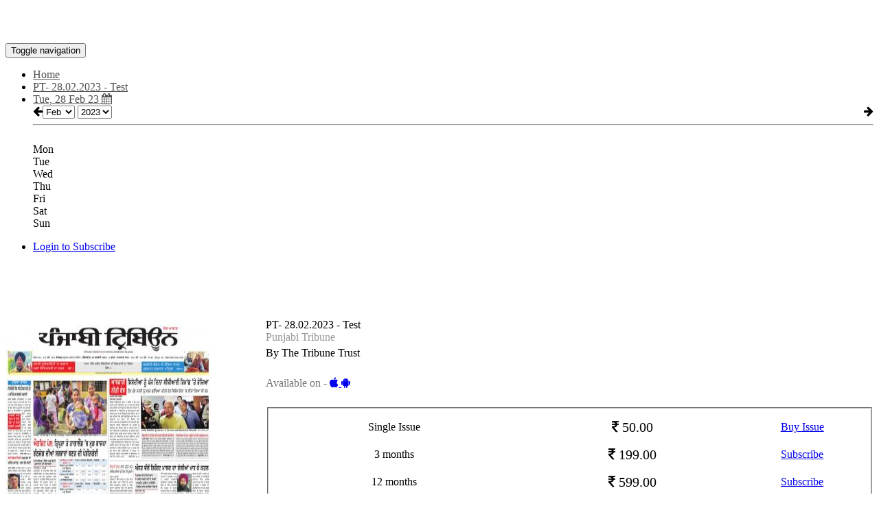

--- FILE ---
content_type: application/javascript
request_url: https://epaper.dainiktribuneonline.com/js/viewer-v5.js?v=18
body_size: 33897
content:
(function(window, undefined ) {
var document = window.document,
	location = window.location;

  var skip_level1_domains = [
    // extractHostname( DEConfig.rwBase ),
    'epaper.patrika.com'
  ]

  var renderClips = {
    'requested_clips' : [],
    'loaded_clips' : []
  };

//expose any public members in this
//defined after functions are implemented
  var deconf = window.DEConfig,
    deEvents = {
      'pageChange':'pageChangeEvent',
      'renderPage': 'renderPageEvent',
      'levelReady': 'levelReadyEvent',
      'dragFinish': 'dragFinishEvent',
      'clipFinish': 'clipFinishEvent',
      'pageDataLoaded': 'pageDataLoadedEvent',
      'autoScroll':'autoScrollEvent',
      'showAuthBox': 'showAuthBoxEvent',
      'showLoginBox': 'showLoginBoxEvent',
      'pluginsLoaded': 'pluginsLoadedEvent',
      'loginChecked': 'loginCheckedEvent',
      'preloadPage': 'preloadPageEvent',
      'urlChange':'urlChangeEvent',
      'clipClose':'clipCloseEvent',
      'pageNumChange': 'pageNumChangeEvent',	
      'updateOptionalLoginValues': 'updateOptionalLoginValuesEvent',	
      'setOptionalLoginValues': 'setOptionalLoginValuesEvent',	
      'setValuesAfterOptionalSkip': 'setValuesAfterOptionalSkipEvent'
    },
    pageData = {},
    sectionData = {},
    currentLevel,
    clickPos,
    clickPosRatio,
    lastScreenPos,
    lastScrollPos,
    pageOffset,
    navBarOffset,
    navBarFixed,
    winHeight,
    winWidth,
    isDragging,
    preventZoomClick = false,
    showClips = true,
    isClipping,
    clippingObj,
    $clipRect,
    overlayShadow,
    $pageContainer,
    allDataLoaded,
    mousePos,
    topClips,
    pageBottomOffset,
    clipLastScroll = {'top':0,'left':0},
    pluginJsLoaded = false,
    search_query,
    de = {
      'prepareForClipping':'',
      'openSubscribe':'',
      'cancelClipping':'',
      'allPageDataLoaded':false,
      'pageData':'',
      'sectionData':'',
      'allSectionDataLoaded':false,
      'zooms':'3',
      'isautoScroll':false,
      'forceCloseSidebar': false,
      'plugins':{},
      'emails':[],
      'pageClips':{},
      'scrollRatio':0,
      'page':1,
      'zoom':1,
      'last_mode': null,
      'manual_mode' : false
    },
    thumbContainerPos,
    pageWidth,
    pageHeight,
    screenWidth,
    screenHeight,
    screenMouseX,
    screenMouseY,
    pageTop,
    pageLeft,
    avgScrollLeft,
    avgScrollTop,
    avgScrollRight,
    avgScrollBottom,
    firstPage,
    clickPage,
    footerStatus = true,
    footerResizing = false,
    userdata,
    subscriberdata = false,
    resetFooter = false,
    PAGINATION = {
      'PAGE':0,
      'RECORD':50,
      'REQUESTED':[]
    },
    supportedWebP = null,
    webPPrefix = window.location.protocol + '//rw-webpcache.readwhere.in/index.php?in=',
    webPPrefixV2 = 'https://icdn.readwhere.com/size/default/format/webp/src/',
    webP_ENC = {
      '+': '-',
      '/': '_',
      '=': '.'
    },
    top_clip_page = 1,
    top_clip_per_request = 6,
    all_clips = {}
    page_change_count = 0,
    all_clips = {},
    nLimitedSession = false,
    requested_plugins = [];


if(deconf.DEBUG){
  var origTrigger = $.fn.trigger;
  $.fn.trigger = function(){
    console.log('triggered '+ arguments[0]);
    origTrigger.apply(this, arguments);
  }
}

function hexToRgb(hex) {
  var result = /^#?([a-f\d]{2})([a-f\d]{2})([a-f\d]{2})$/i.exec(hex);
  return result ? {
      r: parseInt(result[1], 16),
      g: parseInt(result[2], 16),
      b: parseInt(result[3], 16)
  } : null;
}

function isBrowserUnsupported() {
  var isIe55 = (navigator.appName == "Microsoft Internet Explorer" && parseInt(navigator.appVersion) == 4 && navigator.appVersion.indexOf("MSIE 5.5") != -1);
  var isIe6 = (navigator.appName == "Microsoft Internet Explorer" && parseInt(navigator.appVersion) == 4 && navigator.appVersion.indexOf("MSIE 6.0") != -1);
  var isIe7 = (navigator.appName == "Microsoft Internet Explorer" && parseInt(navigator.appVersion) == 4 && navigator.appVersion.indexOf("MSIE 7.0") != -1);
  return isIe55 || isIe6 || isIe7;
}

function showBrowserUnsupportedMessage(){
  var html = '<div style="width:480px; height:170px; background-color: #F477AE; margin: 150px auto 0; padding: 10px;">' +
                '<div style="margin:20px">'+
                    '<p style="font-size:13px; font-weight: bold;">Oops!! You are using a browser that is not supported by us. '+
                    'To open this site please download and install any of the following browser</p>'+
                '</div>'+
                '<span style="width:106px; height:106px; padding: 5px; margin: 21px;"><a target="_top" href="http://www.mozilla.org/en-US/firefox/fx/" target="_blank"'+
                        ' title="Mozilla Firefox"><img src="'+DEConfig.baseUrl+'theme/images/firefox-logo.png"></a></span>'+
                '<span style="width:106px; height:106px; padding: 5px; margin: 21px;"><a target="_top" href="https://www.google.com/chrome/" target="_blank"'+
                        ' title="Google Chrome"><img src="'+DEConfig.baseUrl+'theme/images/chrome-logo.png"></a></span>'+
                '<span style="width:106px; height:106px; padding: 5px; margin: 21px;"><a target="_top" href="http://windows.microsoft.com/en-IN/internet-explorer/products/ie/home" target="_blank"'+
                        ' title="Latest verion of Internet Explorer"><img src="'+DEConfig.baseUrl+'theme/images/ie-logo.png"></a></span>'+
            '</div>';
  $('body').html(html);
}

function urlParam (name){
    var results = new RegExp('[\\?&]' + name + '=([^&#]*)').exec(window.location.href);
    return results[1] || 0;
}

function generateLink() {
  arguments.join = [].join;
  //join base url with given arguments
  return deconf.baseUrl + arguments.join('/');
}

function getPageData() { return pageData; }

function getLevel(num,zoom){
  var lvl;
  if(! pageData.hasOwnProperty(num) ){
  	return undefined;
  }
  zoom = Number(zoom);

  try{
    switch(zoom) {
      case 1:
        if ((de.mode=='page') && (screen_width >= 600)){
            lvl = pageData[num].levels.leveldefault;
        }else{
            //lvl = pageData[num].levels.level0;
            lvl = pageData[num].levels.leveldefault;
        }
        break;
      case 2:
        lvl = pageData[num].levels.level1;
        break;
      case 3:
        lvl = pageData[num].levels.level2;
        break;
      case 4:
        lvl = pageData[num].levels.level3;
        break;
    }
  }catch(ex){}
  return lvl;
}

function intersects(rect1, rect2){
  //take projection on x and y
  //if both overlap, intersects = true
  //return true;
  var xInt = (rect1.x < rect2.x) ? rect2.x < (rect1.x + rect1.w) :
    rect1.x < (rect2.x+rect2.w);

  var yInt = (rect1.y < rect2.y) ? rect2.y < (rect1.y + rect1.h) :
    rect1.y < (rect2.y+rect2.h);
  return xInt && yInt;
}

function showVisibleChunks() {
  //run a for loop
  //check if the chunk is visible
  //clear and put image in it.
  if(!currentLevel){
    return;
  }
  pageOffset = (pageOffset) ? pageOffset : $('#de-chunks-container').offset();
  var scrollTop = $(window).scrollTop();
  var scrollLeft = $(window).scrollLeft();
  //find visible area of page
  var ya,xa,y = 0, x = 0, width = 0, height = 0, wH, wW;
  ya = scrollTop - pageOffset.top;
  y = (ya > 0) ? ya : 0;
  wH = winHeight - ((ya < 0) ? -ya : 0);

  xa = scrollLeft - pageOffset.left;
  x = (xa > 0) ? xa : 0;
  wW = winWidth - ((xa < 0) ? -xa : 0);
  height = currentLevel.height - y;
  height = (height < wH) ? height : wH;
  if (isSingleView()) {
      width = currentLevel.width - x;
  }else{
    width = currentLevel.width*2 - x;
  }
  width = (width < wW) ? width : wW;
  var visibleRect = {'x':x,'y':y,'w':width,'h':height};
  var chunk, $chunkdiv;
  var level = getLevel(de.page,de.zoom);

  if (!level){return;}
  for (var idx in level.chunks){
    if(! level.chunks.hasOwnProperty(idx) ) continue;

    //find the div which is not loaded, get its rect
    //detect its intersection with visible rect
    //put image in it and mark it as loaded
    chunk = level.chunks[idx];
    $chunkdiv = $("#left-chunk-"+idx);
    if($chunkdiv.attr('loaded') == 'true') continue;

    chunkRect = {'x':Number($chunkdiv.css('left').replace('px','')),
      'y':Number($chunkdiv.css('top').replace('px','')),
      'w':$chunkdiv.width(),
      'h':$chunkdiv.height()};
    if(! intersects(chunkRect, visibleRect)) continue;

    $chunkdiv.attr('loaded', 'true');

    var cimg = new Image();
    cimg.alt = "";
    cimg.style.width = chunk.width + 'px';
    cimg.style.height = chunk.height + 'px';
    cimg.width = Number(chunk.width);
    cimg.height = Number(chunk.height);
    $chunkdiv.append(cimg);
    renderImage( cimg, chunk.url );
    //cimg.src = chunk.url;
  }

  if (!isSingleView()){
    var chunk, $chunkdiv;
    var level_1 = getLevel(Number(de.page)+1, de.zoom);

    for (var idx in level_1.chunks){
      if(! level_1.chunks.hasOwnProperty(idx) ) continue;

      //find the div which is not loaded, get its rect
      //detect its intersection with visible rect
      //put image in it and mark it as loaded
      chunk = level_1.chunks[idx];
      $chunkdiv = $("#right-chunk-"+idx);
      if($chunkdiv.attr('loaded') == 'true') continue;

      chunkRect = {'x':Number($chunkdiv.css('left').replace('px','')),
        'y':Number($chunkdiv.css('top').replace('px','')),
        'w':$chunkdiv.width(),
        'h':$chunkdiv.height()};
      if(! intersects(chunkRect, visibleRect)) continue;

      $chunkdiv.attr('loaded', 'true');

      var cimg = new Image();
      cimg.alt = "";
      cimg.style.width = chunk.width + 'px';
      cimg.style.height = chunk.height + 'px';
      cimg.width = Number(chunk.width);
      cimg.height = Number(chunk.height);
      $chunkdiv.append(cimg);
      renderImage( cimg, chunk.url );
      //cimg.src = chunk.url;
    }
  }
}

var renderImage = function( imgObject, src ) {
  if ( !DEConfig.webPEnabled || !supportedWebP /*|| src.split('.').pop() != 'jpg'*/ ) {

    imgObject.src = src;
    return;
  }

  imgObject.src = getImageUrl( src );
  imgObject.onerror = function() {
    imgObject.src = src;
    imgObject.onerror = null;
  }
}

var getImageUrl = function( url ) {

  if ( !DEConfig.webPEnabled || !supportedWebP /* || url.split('.').pop() != 'jpg'*/ ) {

    return url;
  } else {

    if( DEConfig.hasOwnProperty('webPVersion') && DEConfig.webPVersion == 2 ) {

      return webPPrefixV2 + btoa(url.replace('http:','https:')).replace(/[+/=]/g, function(match){ return webP_ENC[match];} );
    } else {

      return webPPrefix + url;
    }
  }
}

function renderPage(pgnum,side){

  if( nLimitedSession && pageData.hasOwnProperty(pgnum) ){

    if( side == 'left' ){
      $(window).trigger('n-limited-left-page-change', [{page_key: pageData[pgnum].key, page_num: pgnum}]);
    } else {
      $(window).trigger('n-limited-right-page-change', [{page_key: pageData[pgnum].key, page_num: pgnum}]);
    }
  }


  var num_levels = 0;
  var regex = /^level\d.*$/;
  for(var idx in pageData[pgnum].levels){
    if( regex.test(idx) ){
        num_levels += 1;
    }
  }
  de.zoomLevels = num_levels;

  var level = getLevel(pgnum, de.zoom); //alert("level_width "+level.width);
  currentLevel = level;
  if (side=='left'){
    var $mainView = $("#de-chunks-container").empty();
    var bgThumbdiv = document.createElement("div");
    var bgThumbimg = new Image();
    bgThumbdiv.id = "left-bgThumbdiv";
    bgThumbdiv.style.width = bgThumbimg.style.width = level.width + 'px';
    bgThumbdiv.style.height = bgThumbimg.style.height = level.height + 'px';
    bgThumbdiv.style.position = "absolute";
    bgThumbdiv.style.left = "0px";
    bgThumbdiv.style.top = "0px";
    bgThumbimg.width = Number(level.width);
    bgThumbimg.height = Number(level.height);
    bgThumbdiv.appendChild(bgThumbimg);
    $mainView.append(bgThumbdiv);

    bgThumbimg.alt = "";
    bgThumbimg.onload = function(evt){
      $(window).trigger(deEvents.levelReady);
    };
    renderImage( bgThumbimg, pageData[pgnum].levels.thumbs.chunks[0].url );
    //bgThumbimg.src = pageData[pgnum].levels.thumbs.chunks[0].url;

    var chunk, chunkdiv;
    for (var idx in level.chunks){
      if(! level.chunks.hasOwnProperty(idx) ) continue;

      chunk = level.chunks[idx];
      chunkdiv = document.createElement("div");
      chunkdiv.style.position="absolute";
      chunkdiv.style.top= chunk.ty + 'px';
      chunkdiv.style.left= chunk.tx + 'px';
      chunkdiv.style.width = chunk.width + 'px';
      chunkdiv.style.height = chunk.height + 'px';
      chunkdiv.id = "left-chunk-"+idx;

      $mainView.append(chunkdiv);
    }

    if (de.mode=='page' || de.page==1 || de.page==deconf.numPages){
      $(window).trigger(deEvents.renderPage);
    }
  } else if (side=='right'){
    var $mainView = $("#de-chunks-container");
    var bgThumbdiv = document.createElement("div");
    var bgThumbimg = new Image();
    bgThumbdiv.id = "right-bgThumbdiv";
    bgThumbdiv.style.width = level.width + 'px';
    bgThumbdiv.style.height = level.height + 'px';
    bgThumbdiv.style.position = "absolute";
    bgThumbdiv.style.left = level.width + "px";
    bgThumbdiv.style.top = "0px";
    bgThumbimg.width = level.width;
    bgThumbimg.height = level.height;

    bgThumbdiv.appendChild(bgThumbimg);
    $mainView.append(bgThumbdiv);

    bgThumbimg.alt = "";
    bgThumbimg.onload = function(evt){
      $(window).trigger(deEvents.levelReady);
    };
    renderImage( bgThumbimg, pageData[pgnum].levels.thumbs.chunks[0].url );
    //bgThumbimg.src = pageData[pgnum].levels.thumbs.chunks[0].url;

    var chunk, chunkdiv;
    for (var idx in level.chunks){
      if(! level.chunks.hasOwnProperty(idx) ) continue;

      chunk = level.chunks[idx];
      chunkdiv = document.createElement("div");
      chunkdiv.style.position="absolute";
      chunkdiv.style.top= chunk.ty + 'px';
      chunkdiv.style.left= Number(level.width) + Number(chunk.tx) + 'px';
      chunkdiv.style.width = chunk.width + 'px';
      chunkdiv.style.height = chunk.height + 'px';
      chunkdiv.id = "right-chunk-"+idx;

      $mainView.append(chunkdiv);
    }
    $(window).trigger(deEvents.renderPage);
  }

  if ( typeof(isPageRenderFailed) != 'undefined' && isPageRenderFailed == true ) {

    isPageRenderFailed = false;
    //viewerAnalytics('send', 'event', 'PageRenderSuccess', DEConfig.publisherId, navigator.userAgent);
  }
}

function changePage(){
  switch (de.mode){
    case 'page' :loadSinglePage();break;
    case 'dual' :loadDualPage();break;
    //default: loadSinglePage(); break;
  }
}

function loadPage(pgnum1, pgnum2){
  if (pgnum2){
    if(pageData.hasOwnProperty(pgnum1) && pageData.hasOwnProperty(pgnum2)){
        renderPage(pgnum1,'left');
        renderPage(pgnum2,'right');
        return;
    }
  }else{
    if(pageData.hasOwnProperty(pgnum1)){
        renderPage(pgnum1,'left');
        return;
    }
  }

  if(deconf.isPaid && deconf.loggedin){
    $.getJSON( generateLink('pagemeta/'+getPageMetaType(),deconf.issueId +'/'+ pgnum1 + "-" + 
      ((pgnum2) ? pgnum2 : pgnum1)) + '?type=' + DEConfig.pType + '&user=' + userdata.id + 
      '&crypt=' + userdata.crypt + '&key=' + userdata.key,

      function(response){
        pageData[pgnum1]=response[pgnum1];
        renderPage(pgnum1,'left');
        if (pgnum2){
            pageData[pgnum2] = response[pgnum2];
            renderPage(pgnum2,'right');
        }
      }
    );
  }else{
    $.getJSON( generateLink('pagemeta/'+getPageMetaType(),deconf.issueId+'/'+ pgnum1 + "-" + ((pgnum2) ? pgnum2 : pgnum1)),

      function(response){
        pageData[pgnum1]=response[pgnum1];
        renderPage(pgnum1,'left');
        if (pgnum2){
            pageData[pgnum2] = response[pgnum2];
            renderPage(pgnum2,'right');
        }
      }
    );
  }  
}

function loadSinglePage(){
  loadPage(de.page, false);
}

function loadDualPage(){
  if (de.page == 1 || de.page == deconf.numPages){
   loadSinglePage();
  }else if (de.page % 2 ==0){
    loadPage(de.page,Number(de.page)+1);
  }else{
    de.page = de.page - 1;
    changeHashForPage(de.mode, de.page);
  }
}

var panelTimeout;
function adjustInterface(){
  var pWidth = $('#left-bgThumbdiv').width(),
    pHeight = $('#left-bgThumbdiv').height();
  $('.page-size').each(function(){
    if (isSingleView()){
        $(this).width(pWidth).height(pHeight);
        $('#de-page-wrapper').width(pWidth);
    }else{
        $(this).width(pWidth+$('#right-bgThumbdiv').width()).height(pHeight);
        $('#de-page-wrapper').width(pWidth+$('#right-bgThumbdiv').width());
    }
  });
  pageOffset = $('#de-chunks-container').offset();

  if($(window).width() <= 768){
    $('#page-level-bar').css('top','60px');
  }
  if(de.zoom > 1){
    //hide sidebars
    $('#page-left-panel').css('visibility','hidden');
    $('#page-right-panel').css('visibility','hidden');

    $('.btn_prev').addClass('zoom_arrow_fixed');
    $('.btn_next').addClass('zoom_arrow_fixed');

    $('.zoomin').addClass('zoomin32');
    
    var contentWidth = pWidth+620;
    $('#content-container').width(contentWidth);
    $('#top-container').width(contentWidth);
    window.clearTimeout(panelTimeout);
    if(!clickPosRatio){
      clickPosRatio = {'x':0.5,'y':0};
    }
    var maxScrollTop = Number(currentLevel.height) + pageOffset.top - winHeight;
    var maxScrollLeft = 0;
    
    maxScrollLeft = (Number(currentLevel.width) + 600) - winWidth;
    newx = (clickPosRatio.x * maxScrollLeft),
    newy = clickPosRatio.y * maxScrollTop;

    $(window).scrollTop(newy);
    $(window).scrollLeft(newx);
    
    //disable clipping plugin
    //enable page dragging
     if(clippingObj) {
      clippingObj.setOptions({'disable':true});
      clippingObj.update();
    }
    $pageContainer.removeClass('drag-down').addClass('drag-up');
    onPageScroll();
  } else {
      clickPosRatio = false;
      $('#content-container').css('width','100%');
      $('#top-container').css('width','100%');
      if(clippingObj) {  
        clippingObj.setOptions({'enable':true});
        clippingObj.update();
      }
      $pageContainer.removeClass('drag-down').removeClass('drag-up');
      panelTimeout = window.setTimeout(function(){
        $('#page-left-panel').css('visibility','visible');
        $('#page-right-panel').css('visibility','visible');
      },500);
      onPageScroll();
  }

  if (DE.scrollPos){
    $(window).scrollTop($("#de-page-container").height()*DE.scrollPos);
    DE.scrollPos = 0;
  }
}

function registerClipNavigationKeys(){
    $(document).unbind('keyup');

    $(document).keyup(function(evt){

        switch(evt.keyCode){
        case 37:
                navigateOnClip('prev');
                break;
        case 39:
                navigateOnClip('next');
                break;
        }
    });
}

function unregisterClipNavigationKeys(){
  $(document).unbind('keyup');
  $(document).unbind('keypress');
}

function closeDisplayClip(){

  //register key shortcuts for page prev/next
  unregisterClipNavigationKeys()
  de.registerKeyShortcuts();

  $('.clip-enlarged').remove();
  $('.enlarged.clipactions').remove();
  $('.modal-close').hide();
  var callee = arguments.callee;
  $('.modal-close').each(function(idx,elem){
    $(elem).unbind('click', callee);
  });
  $('#clip-ad').hide();
  $('#enlarged-bottom-clip-ad').hide();
  de.section = (de.section) ? de.section : 'issue';
  de.sectionPage = (de.sectionPage) ? de.sectionPage : '1';
  changeHash(de.section, de.sectionPage);
  $(window).scrollTop(clipLastScroll.top).scrollLeft(clipLastScroll.left);
}

function displayClip(id, key, size, source, clip_data){

  //unregister key shortcuts for page prev/next
  de.unregisterKeyShortcuts();
  registerClipNavigationKeys();

  if( DEConfig.new_clip_popup ) {

    displayClipInPopup(id, key, size, source, clip_data);
    return;
  }

  //show a full screen clip
  //learn the last scroll position and reset it
  $('.prevclip').remove();
  $('.nextclip').remove();
  clipLastScroll = {'top':$(window).scrollTop(), 'left':$(window).scrollLeft()};
  $(window).scrollTop(0).scrollLeft(0);
  $('.modal-close').show().click(closeDisplayClip);
  $('.clip-enlarged').remove();

  $('#clip-ad').show();

  var issue = deconf.issueId;
  var showclipnav = showClipNavigationButtons();
  var navbtnhtml = '';

  if(showclipnav['prev']) {
    navbtnhtml += '<a href="javascript:;" class="btn_prev prevclip" style="text-decoration:none;" title="Previous" alt="Previous"> <span> <i class="fa fa-angle-left"></i> </span> </a>';  
  }

  if(showclipnav['next']) {
    navbtnhtml += '<a href="javascript:;" class="btn_next nextclip" style="text-decoration:none;" title="Next" alt="Next"> <span> <i class="fa fa-angle-right"></i> </span> </a>';
  }

  var enlarged_clipactions_html = '<div class="enlarged clipactions">';

  if( !DEConfig.hasOwnProperty('enable_clip_navigation') || DEConfig.enable_clip_navigation == false ) {

    enlarged_clipactions_html += navbtnhtml;
  }

  enlarged_clipactions_html += ''+
      '<a class="btn btn-default openinnew" target="_blank" href="'+deconf.baseUrlLink+'c/'+id+'" ><i class="fa fa-external-link"></i><span style="color:#333" class="label">Open</span></a>';

  if(DEConfig.v2_downloader != '-1') {
    if( DEConfig.clip_downloader ) {
        enlarged_clipactions_html += '<a target="_top" class="btn btn-default download downloadclip" href="javascript:;" data-clip-key="'+key+'"><i class="fa fa-cloud-download"></i><span style="color:#333" class="label">Download</span></a>';
    }
  } else {
    if( true || DEConfig.showpdf ) {
        enlarged_clipactions_html += '<a target="_top" class="btn btn-default download downloadclip" href="javascript:;" data-clip-key="'+key+'"><i class="fa fa-cloud-download"></i><span style="color:#333" class="label">Download</span></a>';
    }
  }

  enlarged_clipactions_html += ''+
      '<button type="button" class="btn btn-default fbshare" data-src="'+deconf.baseUrlLink+'c/'+id+'"><i class="fa fa-facebook"></i><span class="label">Facebook</span></button>'+
      '<button type="button" class="btn btn-default twshare" data-src="'+deconf.baseUrlLink+'c/'+id+'"><i class="fa fa-twitter"></i><span class="label">Tweet</span></button>'+
      '<button type="button" class="btn btn-default email" data-issueid="'+issue+'" data-clipid="'+id+'" data-clipkey="'+key+'"><i class="fa fa-envelope"></i><span class="label">Email</span></button>';

  if( DEConfig.hasOwnProperty('enable_clip_navigation') && DEConfig.enable_clip_navigation == true && clip_data ) {

      if( clip_data.hasOwnProperty('previous_clip') ) {
        enlarged_clipactions_html += '<a class="btn btn-default back" href="#clip/'+clip_data.prev_clip.id+'/'+clip_data.prev_clip.key+'" data-clip-key="'+clip_data.prev_clip.key+'"><i class="fa"></i><span style="color:#333" class="label">Back</span></a>';
      }

      if( clip_data.hasOwnProperty('next_clip') ) {
        enlarged_clipactions_html += '<a class="btn btn-default continue" href="#clip/'+clip_data.next_clip.id+'/'+clip_data.next_clip.key+'" data-clip-key="'+clip_data.next_clip.key+'"><i class="fa"></i><span style="color:#333" class="label">Continue</span></a>';
      }      
  }
  
  enlarged_clipactions_html += '</div>';

  $('body').append(enlarged_clipactions_html);

  $(".enlarged.clipactions .fbshare").unbind('click').click(shareClipOnFb);
  $(".enlarged.clipactions .twshare").unbind('click').click(shareClipOnTwitter);
  $(".enlarged.clipactions .email").unbind('click').click(shareClipOnEmail)


  var clipSmall = "https://cache.epapr.in/"+issue+"/"+key+"/thumb.jpg";
  var clipFull = "https://cache.epapr.in/"+issue+'/'+key+'/page.jpg';

  var cimgSmall = new Image();
  cimgSmall.src=clipSmall;
  
  var cimgFull = new Image();  

  var setClipPosition = function( clipW, clipH ){
    var clipLeft, clipTop;

    if( clipW < $(window).width() ) {
      //center on width
      clipLeft = Math.floor( ( $(window).width() - clipW ) / 2 );
    }

    if( clipH < $(window).height() ) {
      //center on height
      clipTop = Math.floor( ( $(window).height() - clipH ) / 2 );
    }

    clipLeft = (clipLeft > 20) ? clipLeft : 20;
    //clipTop = (clipTop > 50) ? clipTop : 50;
    clipTop = (clipTop > 130) ? clipTop : 130; // to integrate ad on clip page

    $('.clip-enlarged-image').css({
      left: clipLeft+'px',
      top: clipTop+'px',
      width: clipW+'px',
      height: clipH+'px'
    });

    $('.clip-enlarged-comments').css({
      top: (clipTop+clipH+50)+'px'
    });
    $("#de-page-container").height('0px');
    $("#de-chunks-container").height('0px');    

  var adTop = clipTop+clipH+300;
  $('#enlarged-bottom-clip-ad').css({ top: adTop+'px' });

  }

  $('body')
    .append('<img id="enlarged-clip-img" src="'+clipSmall+'" alt="clip" class="clip-enlarged clip-enlarged-image"/>')
    .append('<img src="'+clipFull+'" alt="clip" class="clip-enlarged clip-enlarged-image"/>')
    .append('<div id="clip-comments" style="left:20%;width:60%;background-color:white;" class="clip-enlarged clip-enlarged-comments"><div class="fb-comments" data-href="'+deconf.baseUrlLink+'c/'+id+'" data-width="100%" data-numposts="10" data-colorscheme="light"></div></div>');

  var clipSize = size.split(':');
  setClipPosition( Number( clipSize[0] ), Number( clipSize[1] ) );

  if(window.FB){
    FB.XFBML.parse(document.getElementById('clip-comments'));
  }

  cimgFull.onload = function( e ) {
    setClipPosition( this.width, this.height );
  }

  $('#enlarged-bottom-clip-ad').show();
  cimgFull.src=clipFull;
}

var displayClipInPopup = function(id, key, size, source, clip_data){

  $("#showClipModal .clip-img").attr('src', DEConfig.cdnBase+DEConfig.issueId+'/'+key+'/page.jpg');
  $("#showClipModal #clip-comments").attr('data-href', DEConfig.baseUrl+'c/'+id);
  $("#showClipModal .openinnew").attr('href', DEConfig.baseUrl+'c/'+id);
  $("#showClipModal .fbshare").attr('data-src', DEConfig.baseUrl+'c/'+id);
  $("#showClipModal .twshare").attr('data-src', DEConfig.baseUrl+'c/'+id);
  $("#showClipModal .downloadclip").attr('data-clip-key', key);
  $("#showClipModal .email").attr('data-clipkey', key);
  $("#showClipModal .email").attr('data-clipid', id);

  $("#showClipModal .fbshare").unbind('click').click(shareClipOnFb);
  $("#showClipModal .twshare").unbind('click').click(shareClipOnTwitter);
  $("#showClipModal .email").unbind('click').click(shareClipOnEmail)

  /*if( DEConfig.hasOwnProperty('enable_clip_navigation') && DEConfig.enable_clip_navigation == true && clip_data ) {
  }*/

  $("#showClipModal .cont-btn").hide();
  if( clip_data.hasOwnProperty('linked_clip') ) {

    var clip_button = ( Number(clip_data.page_num) <= Number(clip_data.linked_clip.page_num) ) ? 'continue-reading' : 'back-reading';

    $("#showClipModal ."+clip_button)
    .attr('href', '#clip/'+clip_data.linked_clip.clip_id+'/'+clip_data.linked_clip.clip_key )
    .show();
  } else {

    $("#showClipModal .continue-reading").hide();
    $("#showClipModal .back-reading").hide();
    if( clip_data.hasOwnProperty('previous_clip') ) {

      $("#showClipModal .back-reading")
      .attr('href', '#clip/'+clip_data.previous_clip.clip_id+'/'+clip_data.previous_clip.clip_key )
      .show();
    }

    if( clip_data.hasOwnProperty('next_clip') ) {

      $("#showClipModal .continue-reading")
      .attr('href', '#clip/'+clip_data.next_clip.clip_id+'/'+clip_data.next_clip.clip_key )
      .show();
    }
  }

  $('#showClipModal').modal();

  if(window.FB){
    try{
      FB.XFBML.parse(document.getElementById('clip-comments'));
    }catch(e){}
  }
}

function changePageOnInput() {
  var pnum = Math.floor($('#pagenum-input').val());
  if(!$.isNumeric(pnum)) {
    showPageNumberOnNavbar();
    return;
  }
  cancelClipping();

  $('.prevpage').removeClass('disablebtn');
  $('.nextpage').removeClass('disablebtn');
  if(DEConfig.sections.hasOwnProperty(DE.section)){
    numPages = DEConfig.sections[DE.section].length;
  }else{
    numPages = DEConfig.numPages
  }

  //de.manual_mode = false; 
  
  pnum = Math.max(1, Math.min(pnum, numPages));
  if( !de.manual_mode && ($.inArray(parseInt(pnum), DEConfig.doublespread_pages) != -1 ) ) {
    if(de.last_mode == null) {
      de.last_mode = de.section;  
    
    }
    de.section = 'dual';
    DE.setNavPropWithMode('dual');
    DE.showHideSideBars('hide'); 
  } else {
    if(DE.last_mode == 'dual') {
        de.section = 'dual';
        setNavPropWithMode('dual');
        showHideSideBars('hide'); 
      } else if(DE.last_mode == 'page') {
        de.section = 'page';
        setNavPropWithMode('page');
        showHideSideBars('show');
      }
  }


  changeHash(de.section, pnum);
  showPageNumberOnNavbar();

  if(pnum==1) {
    $('.prevpage').addClass('disablebtn');
  } else if(pnum == numPages) {
    $('.nextpage').addClass('disablebtn');
  }
}

function showSearchHighlight(){
  if (search_query != undefined && search_query != '') {
    var pageKey = pageData[de.page].key;

    $.getJSON(deconf.baseUrl+'search/highlight/'+pageKey+'/'+DEConfig.issueId+'/'+search_query,
    function(response){
      $.each(response, function(key,value) {
        var searchbox = drawAugmentedBox(value.x1,value.y1,value.x2,value.y2, 'div', 'left');
        searchbox.style.backgroundColor="rgba(255,255,0,0.3)";
        searchbox.style.cursor="inherit";
        $("#de-chunks-container").append(searchbox);
      });
        
    });
  }    

}

function showClip(hash) {
  var clipId = hash[1];
  var clipKey = hash[2];
  var clipSize = hash[3];
  var clipSource = hash[4];
  
  /*var plugin_keys = [];
  for(var plugin in DE.plugins){
    if(!DE.plugins.hasOwnProperty(plugin)) continue;
    plugin_keys.push(plugin);
  }

  var showclipnav = showClipNavigationButtons();
  var navbtnhtml = '';

  if(showclipnav['prev']) {
    navbtnhtml += '<a href="javascript:;" class="btn_prev prevclip" style="text-decoration:none;" title="Previous" alt="Previous"> <span> <i class="fa fa-angle-left"></i> </span> </a>';  
  }

  if(showclipnav['next']) {
    navbtnhtml += '<a href="javascript:;" class="btn_next nextclip" style="text-decoration:none;" title="Next" alt="Next"> <span> <i class="fa fa-angle-right"></i> </span> </a>';
  }

  clipObj.show({
    id : clipId,
    key : clipKey,
    size : clipSize,
    source : clipSource,
    issueId : deconf.issueId,
    baseUrl : deconf.baseUrlLink,
    pluginKeys : plugin_keys,
    pluginsObj : DE.plugins,
    pagePlugins : DE.plugincache,
    enablePlugins : true,
    showAd : true,
    navbtnhtml : navbtnhtml,
    pageMeta : pageData
  });*/

  /*if( !DEConfig.hasOwnProperty('enable_clip_navigation') || DEConfig.enable_clip_navigation == false ) {

    displayClip(clipId, clipKey, clipSize, clipSource, null );
    trackPage('clip',clipId);
    return;
  }*/

  if( all_clips.hasOwnProperty(clipKey) ) {

    displayClip(clipId, clipKey, clipSize, clipSource, all_clips[clipKey] );
    trackClipPage(clipId, clipSource);
    // trackPage('clip',clipId);
    return;
  }

  $.getJSON(DEConfig.baseUrl+'viewer/getclipdetail/'+clipKey, function(response){

    if( !response.status ) {

      swal(response.message);
      return;
    }

    all_clips[clipKey] = response.data;
    displayClip(clipId, clipKey, clipSize, clipSource, all_clips[clipKey] );
    // trackPage('clip',clipId);
    trackClipPage(clipId, clipSource);
  })
}

function checkUrl(evt){
  
  $(window).trigger(deEvents.urlChange);

  var hashStr = window.location.hash.substr(1);
	
  if(! hashStr){
	  hashStr = 'page/1/1';
	}

	var hash = hashStr.split('/');
  if(hash[0] == 'clip'){
    showClip(hash);
    return;
  }

  var pages, pageNum, pageZoom;

  //de.mode = ( hash[0].indexOf( Object.keys( DEConfig.sections ) ) !== -1 ) ? hash[0] : ( ( hash[0]=='dual' ) ? 'dual' : 'page'; )
	de.mode = (hash[0]=='dual') ? 'dual' : 'page';
  de.section = hash[0];  

  if(deconf.sections.hasOwnProperty(de.section)){

    //de.mode = de.section;
    pages = deconf.sections[de.section].pages;
    pageNum = pages[Number(hash[1])-1];
    pageNum = (pageNum) ? pageNum : 1; 
    $('#page-thumbs a').removeClass('section_highlight');
    $('#all_pages').removeClass('section_highlight');
    $('#'+de.section).addClass('section_highlight');
  }else{
    pageNum = hash[1];
  }

  // pageNum = pageNum.replace(/^0+/, ''); // removing any trailing 0 in pagenum eg : 03 => 3

  if (typeof pageNum === 'string') {

    pageNum = pageNum.replace(/^0+/, '');
    
  }
  
  pageNum = (pageNum <= deconf.numPages) ? pageNum : deconf.numPages;
  pageNum = (pageNum > 0) ? pageNum : 1;

  pageZoom = (hash[2]) ? hash[2] : (de.zoom) ? de.zoom : 1;


  if( de.page != pageNum ){
    $(window).trigger(deEvents.pageNumChange);
  }

  de.page = pageNum;
  de.sectionPage = hash[1];
  //de.zoom = (de.zoom) ? de.zoom : 1;
  de.zoom = pageZoom;
  showZoomOnNavbar();


  trackPage('page',pageNum);

  if (hash.length>3 && hash[3] != 'rw'){
    search_query = hash[3];
  } else {
    search_query = '';
  }

  if(!de.manual_mode && ($.inArray(parseInt(pageNum), DEConfig.doublespread_pages) != -1 )) {
    if(de.last_mode == null) {
      de.last_mode = de.mode;
    }
    de.mode = 'dual';
    setNavPropWithMode('dual');
    showHideSideBars('hide'); 
  } else {
    if(de.last_mode == 'dual') {
      de.mode = 'dual';
    } else if(de.last_mode == 'page') {
      de.mode = 'page';
    }
  } 

 	//call the handler
  if (!DEConfig.archived) {
    $(window).trigger(deEvents.pageChange);
  }

  if (DEConfig.read_behind_login === 'optional' && evt && !DEConfig.loggedin && !DEConfig.isPaid) {	
    $(window).trigger(deEvents.updateOptionalLoginValues);	
  }

}

function onDragFinish(evt){
  $pageContainer.removeClass('drag-down').addClass('drag-up');
  lastScrollPos = {'left' :  $(document).scrollLeft(),'top'  :  $(document).scrollTop()};
}

var preventClick;

function onMouseUp(evt){
  preventClick = false;
  if(preventZoomClick) {
    preventClick = true;
  }
  if(isDragging){
    $(window).trigger(deEvents.dragFinish);
    //preventClick = true;
    isDragging = false;
    preventZoomClick = false;
    $pageContainer.unbind('mousemove');
  }
}

function onMouseMoveScroll(evt){
  isDragging = true;
  preventZoomClick = true;
  var x = evt.screenX;
  var y = evt.screenY;
  var yScreenRatio = y / window.screen.height;
  var yDiff = yScreenRatio * window.screen.height;
  yDiff = (lastScreenPos.y * window.screen.height - yDiff) ;
  if(lastScrollPos){
      yDiff = lastScrollPos.top + yDiff ;
  }
  //top down scrolling
  $(document).scrollTop(yDiff);
  var xScreenRatio = x / window.screen.width;
  var xDiff = xScreenRatio * window.screen.width;
  xDiff = (lastScreenPos.x * window.screen.width - xDiff) ;
  if(lastScrollPos){
      xDiff = lastScrollPos.left + xDiff ;
  }
  $(document).scrollLeft(xDiff);
  evt.preventDefault();
}

function onMouseDown(evt){
  var x = evt.pageX;
	var y = evt.pageY;
	//get it relative to page
  pageOffset = $pageContainer.offset();
	x = x - pageOffset.left;
	y = y - pageOffset.top;
	var yScreen = evt.screenY;
  var xRatio = x / currentLevel.width;
	var yRatio = y / currentLevel.height;
  clickPos = {'x': x,'y': y};
  clickPosRatio = {'x': xRatio, 'y': yRatio};
  lastScreenPos = {'x': evt.screenX / window.screen.width, 'y': yScreen / window.screen.height};
  //bind to scroll when zoomed in otherwise bind to clipping
  if(Number(de.zoom) > 1 && !isClipping){
      isDragging = true;
	    $pageContainer.removeClass('drag-up').addClass('drag-down').unbind('mousemove').mousemove(onMouseMoveScroll);
      evt.preventDefault();
   }

   lastScrollPos = {'left':$(document).scrollLeft(), 'top':$(document).scrollTop()};
}

var topClipsShowing;

function onPageScroll(evt) {
  showVisibleChunks();
  var bottomBoxReach = $(window).scrollTop() > ( (pageBottomOffset ? pageBottomOffset.top : 5000) - winHeight);
  if( !topClipsShowing && bottomBoxReach){
    showTopClipsPage();
    topClipsShowing = true;
  }
}

function displayPreClipped(pageKey, right_side) {
  var hideFn = function(target){
    window.clearTimeout(target.data('visible'));
    target.data('visible',false);
    var btn = target.find('.clip-enlarge-btn');
    if(!btn.data('hover')){
      btn.fadeOut(100);
      $('.clip-box').show();
    }
    target.css('background-color','');
  };

  var onClipHover = function(e){
    var target = $(e.currentTarget);
    var timeout = target.data('visible');

    window.clearTimeout(timeout);
    timeout = window.setTimeout(hideFn,1500,target);
    if (target.data('visible')) {
      target.data('visible',timeout);
      return;
    };
    target.data('visible',timeout);
    target.find('.clip-enlarge-btn').fadeIn(50);
    //hide other clips till i'm hovering over 1
    target.siblings('.clip-box').hide();

    var bgcolor = target.attr('data-bg-color');
    if (bgcolor){
      var rgb = hexToRgb(bgcolor);
      target.css('background-color','rgba('+rgb.r+','+rgb.g+','+rgb.b+',0.5)');
    }
  }

  var onClipMouseLeave = function(e){
    var target = $(e.currentTarget);
    hideFn(target);
  }

  var displayClips = function(clips, page_key, right_page){
    if(deconf.environment == 'DEVELOPMENT') {
      var clipLevel = 2;
    } else {
      var clipLevel = 3;
    }

    var topLevel = getLevel(de.page, clipLevel);
    var num_clips = clips.length,
      levelW = Number(currentLevel.width),
      levelH = Number(currentLevel.height),
      topLevelW = Number(topLevel.width),
      topLevelH = Number(topLevel.height),
      clip, clipBox, clipBtn, clipBoxH, clipBoxW;

    if((num_clips != 0) && (clips[0]['page_key'] != page_key)){
      return;
    }

    for(var idx=0; idx < num_clips; idx += 1){
      clip = clips[idx];
      clipBox = document.createElement('div');
      clipBox.setAttribute('data-clipid', clip.id);

      clipBoxH = levelH * (Number(clip.y1) - Number(clip.y0));
      clipBoxW = levelW * (Number(clip.x1) - Number(clip.x0));
      fullSizeClipH = topLevelH * (Number(clip.y1) - Number(clip.y0));
      fullSizeClipW = topLevelW * (Number(clip.x1) - Number(clip.x0));
      clip_href = '#clip/'+clip.id+'/'+clip.key+'/'+fullSizeClipW+':'+fullSizeClipH;
      clipBox.setAttribute('data-cliphref', clip_href);
      clipBox.setAttribute('class', 'clip-box clippageview');
      clipBox.style.width = clipBoxW + 'px';
      clipBox.style.height = clipBoxH + 'px';
      clipBox.style.top = (levelH * Number(clip.y0)) + 'px';
      if (right_page){
        clipBox.style.left = (levelW * Number(clip.x0)) + levelW + 'px';
        clipBox.setAttribute('data-pgnum',Number(de.page)+1);
      }else{
          clipBox.style.left = (levelW * Number(clip.x0)) + 'px';
          clipBox.setAttribute('data-pgnum',Number(de.page));
      }

      if (clip.hasOwnProperty('publisher_id')){
        clipBox.setAttribute('data-authenticated',1);
        clipBox.setAttribute('data-bg-color', (DEConfig.hasOwnProperty('publisher_clip_behaviour') && DEConfig.publisher_clip_behaviour) ? DEConfig.publisher_clip_behaviour['bg-color-hax'] : 'BBDEFB');
        clipBtn = $('<a class="clip-enlarge-btn" href="javascript:"><i class="fa fa-external-link"></i></a>');
      }else if(DEConfig.hasOwnProperty('user_clip_behaviour') && DEConfig.user_clip_behaviour && DEConfig.user_clip_behaviour.navigation == 'new-window'){
        clipBox.setAttribute('data-bg-color', (DEConfig.hasOwnProperty('user_clip_behaviour') && DEConfig.user_clip_behaviour) ? DEConfig.user_clip_behaviour['bg-color-hax'] : 'F9ECD1');
        clipBtn = $('<a class="clip-enlarge-btn" href="javascript:"><i class="fa fa-external-link"></i></a>');  
      }else{
        clipBox.setAttribute('data-bg-color','F9ECD1');
        clipBtn = $('<a class="clip-enlarge-btn" href="javascript:"><i class="fa fa-search-plus"></i></a>');
      }

      $(clipBox).mousemove(onClipHover).mouseleave(onClipMouseLeave);
      clipBtn.hover(function(){$(this).data('hover',true);},function(){$(this).data('hover',false)});
      clipBtn.data('clipkey', clip['key']).data('clipid',clip['id']).data('fullsize',fullSizeClipW+':'+fullSizeClipH);
      clipBtn.click(function(e){

        var c = $(e.currentTarget);
        if ( c.parent().attr('data-authenticated') && DEConfig.hasOwnProperty('publisher_clip_behaviour') && DEConfig.publisher_clip_behaviour && DEConfig.publisher_clip_behaviour.navigation == 'new-window' ){

            window.open(DEConfig.baseUrlLink+'c/'+c.data('clipid'));
        }else if (DEConfig.hasOwnProperty('user_clip_behaviour') && DEConfig.user_clip_behaviour && DEConfig.user_clip_behaviour.navigation == 'new-window' ){
            window.open(DEConfig.baseUrlLink+'c/'+c.data('clipid'));
        }else{

          window.location.hash = '#clip/'+c.data('clipid')+'/'+c.data('clipkey')+'/'+c.data('fullsize');
        }
        e.stopPropagation();
        e.preventDefault();
      });

      // clicking anywhere on publisher clip box should open clip in new window
      if (clip.hasOwnProperty('publisher_id')){
        $(clipBox).click(function(e){
          e.stopPropagation();
          e.preventDefault();
          if ( DEConfig.hasOwnProperty('publisher_clip_behaviour') && DEConfig.publisher_clip_behaviour && DEConfig.publisher_clip_behaviour.navigation == 'new-window' ){
            window.open( DEConfig.baseUrlLink+'c/'+$(this).attr('data-clipid') );
          } else{
            window.location.hash = $(this).attr('data-cliphref');
          }
        });
      }else if (DEConfig.hasOwnProperty('user_clip_behaviour') && DEConfig.user_clip_behaviour && DEConfig.user_clip_behaviour.navigation == 'new-window' ){
            $(clipBox).click(function(e){
                e.stopPropagation();
                e.preventDefault();
                  window.open( DEConfig.baseUrlLink+'c/'+$(this).attr('data-clipid') );
              });
      }

      $(clipBox).append(clipBtn);
      $pageContainer.append(clipBox);
    }

    if(showClips == false) {
      ShowHideClips('hide');
    } else {
      ShowHideClips('show');
    }

    showClipsForPage();
  }
  
  if(de.pageClips.hasOwnProperty(pageKey)){
    displayClips(de.pageClips[pageKey], pageKey, right_side);
  } else if ($.inArray(pageKey, renderClips['requested_clips']) != -1) {
    return;
  } else{
    if ($.inArray(pageKey, renderClips['requested_clips']) == -1) {
      renderClips['requested_clips'].push(pageKey);
    }

    $.getJSON(deconf.baseUrl+'viewer/pageclips/'+deconf.issueId+'/'+pageKey, function(response){
      if(!response.status){
        showClipsForPage();
        return;
      }
      var clips = response.data;
      de.pageClips[response.pagekey] = clips;

      for( var idx in clips ) {

        all_clips[ clips[idx].key ] = clips[idx];
      }

      displayClips(clips, response.pagekey, right_side);
    });
  }
}

function shareClipOnFb(){
  if(!$(this).data('src')){
    return;
  }
  var link = $(this).data('src');
  var twurl = 'https://www.facebook.com/sharer.php?app_id=335724729790737&sdk=joey&u='+escape(link)+'&display=popup&ref=plugin'
  var newwindow=window.open(twurl,'facebook','height=420,width=600,top='+((window.screen.height/2)-210)+',left='+((window.screen.width/2)-275));
  if (window.focus) {newwindow.focus()}
}

function shareClipOnTwitter(){
  if(!$(this).data('src')){
    return;
  }
  var link = $(this).data('src');
  var twurl = 'https://twitter.com/intent/tweet?url='+encodeURIComponent(link)+'&text='+encodeURIComponent('Clipping of '+DEConfig.publisherName+' '+DEConfig.titleName);
  
  var newwindow=window.open(twurl,'twitter','height=420,width=550,top='+((window.screen.height/2)-210)+',left='+((window.screen.width/2)-275));
  if (window.focus) {newwindow.focus()}
}

function validateAndSendEmail(){
  var emailStr = $('#email-addresses').val();
  //loop on all emails and check each
  var emails = emailStr.split(/[, ;]/);
  var trimmed;
  var cleanEmails = [];
  var emailPattern = /^[A-Za-z0-9._%+-]+@[A-Za-z0-9.-]+\.[A-Za-z]{2,4}$/;
  var match;
  for (var i = emails.length - 1; i >= 0; i--) {
    trimmed = emails[i].trim();
    if(!trimmed) continue;
    match = trimmed.match(emailPattern);
    if(!match){
      alert('There is an error. Email address(es) are invalid, please re-enter.');
      $('#email-addresses').focus();
      return;
    }
    cleanEmails.push(trimmed);
  };
  var fromname = $('#fromname-input').val();
  var issueId = $(this).data('issueid');
  var clipId = $(this).data('clipid');
  var clipKey = $(this).data('clipkey');

  if( cleanEmails.length < 1 ) {

    alert('There is an error. Email address(es) are invalid or empty, please re-enter.');
    $('#email-addresses').focus();
    return;
  }

  if( fromname == '' ) {

    alert('There is an error. please enter your name.');
    $('#fromname-input').focus();
    return;
  }

  
  //send these emails
  $(this).replaceWith('<div id="email-sending" style="text-align:center"><i class="fa fa-spin fa-cog" style="font-size:24px;text-align:center;"></i></div>');
  $.post(DEConfig.baseUrl+"clip/sendemail/"+issueId+'/'+clipId+'/'+clipKey,{"emails":cleanEmails,"from":fromname,'titlename':DEConfig.publisherName+' '+DEConfig.titleName}, function(response){
    $('#email-sending').replaceWith('<p style="text-align:center;">Email sent</p><div style="text-align:center"><button type="button" class="btn btn-link panel-close">Close</button></div>')
    $(".panel-close").click(closeEmailClip);
  });
}

function closeEmailClip(){
  $('#emailclip-panel').remove();
}

function shareClipOnEmail(){

  $(document).off('focusin.modal');

  var issueId = $(this).data('issueid');
  var clipId = $(this).data('clipid');
  var clipKey = $(this).data('clipkey');

  $('body').append('<div id="emailclip-panel" style="z-index: 1200;"><p class="title">Email Clip</p><button class="btn btn-link panel-close-btn"><i class="fa fa-times"></i></button><label for="emails" class="form-label">Send To:</label>'+
    '<textarea placeholder="yourname@domain.com, example@domain.com" class="form-control email-input" name="emails" id="email-addresses" rows="3">'+
    '</textarea><label for="fromname" class="form-label">Your Name:</label>'+
    '<input type="text" name="fromname" id="fromname-input" class="form-control" placeholder="Your Name"/>'+
    '<button data-issueid="'+issueId+'" data-clipid="'+clipId+'" data-clipkey="'+clipKey+'" '+
    'type="button" class="btn btn-primary form-control sendemail" style="text-align:center">Send</button</div>');
  
  $(".sendemail").click(validateAndSendEmail);

  $("#emailclip-panel .panel-close-btn").click(closeEmailClip);
}


function showPreClipped() {
  //load and display clips
  $('.clip-box').remove();
  var pageKey = pageData[de.page].key;
  displayPreClipped(pageKey, false);
  if (!isSingleView()){
    if (pageData.hasOwnProperty(Number(de.page)+1)){
      displayPreClipped(pageData[Number(de.page)+1].key, true);
    }
  }
}

function prepareForClipping(){
  isClipping = true;
  if(clippingObj) {
    clippingObj.setOptions({ show: true, persistent: true, enable:true });
  }
}

function clipSelectionChange(e){
  var pageOffset = $pageContainer.offset();
  var clipSelection = clippingObj.getSelection();
  var firstTime = (e ? e.firstTime : false);
  if(clipSelection.width < 10){
    return;
  }
  var top = pageOffset.top + clipSelection.y1 - (firstTime ? 110 :56);
  var leftM = pageOffset.left + clipSelection.x1 + clipSelection.width/2 - 111;
  $('#clip-options').remove();
  $('body').append('<div style="top: '+top+'px; left: '+leftM+'px; display: block;" id="clip-options" class="popover fade top in" role="tooltip">'+
    '<div style="left: 50%;" class="arrow"></div><h3 style="display: none;" class="popover-title"></h3><div class="popover-content">'+
    (firstTime ? '<p>Re-size and place this box where you want to clip</p>' : '')+
    (firstTime ? '' : '<button id="clip-options-save" class="btn btn-primary">Clip &amp; Share</button>') +
    '<button id="clip-options-cancel" class="btn btn-link"><i class="fa fa-times"></i> Cancel</button></div></div>');
  $('#clip-options-save').unbind('click').click(startClipping);
  $('#clip-options-cancel').unbind('click').click(cancelClipping);
}

function clipBtnClick(){
  if(!clippingObj){
    return;
  }
  if (!clippingObj.getSelection().width){
    var l = $(window).scrollLeft();
    var t = $(window).scrollTop();
    clippingObj.setOptions({ show: true, x1: l+300, y1: t+50, x2: l+550, y2: t+150 });
  }
  prepareForClipping();
  clipSelectionChange({'firstTime':true});
}

function cancelClipping(){
  if(clippingObj) {
    clippingObj.cancelSelection();  
  }
  $('#clip-options').remove();
  isClipping = false;
  if(clippingObj) {
    clippingObj.setOptions({ persistent: false });
    if(de.zoom > 1){
      //disable clipping
      clippingObj.setOptions({disable:true});
    }
    clippingObj.update();
  }
  $('#page-level-bar').removeClass('flip');
  
  $('#clipping-panel .clipactions.share').hide();
  $('#clipping-panel .clipactions.save').show();
  $('#save-clip-form').show();
  $('#clipping-panel .linktoclip').hide();
  $('#clipping-panel .btn.saveclipinfo').text('Save');
  
  $('#suggested-clip-box').show();
  $(".create-new").hide();
  
  $("#new_clip").hide();
  $('body').css('overflow','visible');
}

function closeSaveClip(){
  $('.modal-close').hide();
  var callee = arguments.callee;
  $('.modal-close').each(function(idx,elem){
    $(elem).unbind('click', callee);
  });
  $('#clipping-panel').hide();
  cancelClipping();
}

function saveClipInfo(){
  var nonce = $('#clipping-panel .btn.saveclipinfo').data('nonce');
  var clipid = $('#clipping-panel .btn.saveclipinfo').data('clipid');
  var type = $('#type-of-clip').val();
  if (!type || (Array.isArray(type) && type.length === 0)) {
    type = 'other';
  }
  $('#clipping-panel .btn.saveclipinfo').text('Saving...');
  $.getJSON(deconf.baseUrl+'clip/setcliptype/'+clipid+'/'+type+'/'+nonce, function(response){
    $('#clipping-panel .clipactions.share').show();
    $('#clipping-panel .clipactions.save').hide();
    $('#save-clip-form').hide();
    $('#clipping-panel .linktoclip').show();
  });
}

function createNewClip(){
  
  $("#suggested-clip-box").hide();

  $('#new_clip').show();

  $('#new_clip .loader').show();
  //$('#clip-options').remove();
  var selection = clippingObj.getSelection();
  if((selection.width < 50) || (selection.height) < 50){

    alert('Very small clip. Please increase the size');
    return;
  }

  viewerAnalytics('send', 'event', 'clip', 'create-new', 'desktop-v4' );

  var pagekey = pageData[de.page].key;
  var x0 = selection.x1 / Number(currentLevel.width),
      y0 = selection.y1 / Number(currentLevel.height),
      x1 = selection.x2 / Number(currentLevel.width),
      y1 = selection.y2 / Number(currentLevel.height);

  x0 = (x0 > 0)? x0 : 0;
  y0 = (y0 > 0)? y0 : 0;
  x0 = (x0 < 1)? x0 : 1;
  y0 = (y0 < 1)? y0 : 1;

  x1 = (x1 > 0)? x1 : 0;
  y1 = (y1 > 0)? y1 : 0;
  x1 = (x1 < 1)? x1 : 1;
  y1 = (y1 < 1)? y1 : 1;

  //open a modal window
  $('#clipping-panel .btn.saveclipinfo').unbind('click').css('visibility','hidden');
  $('#clipping-panel .clipimage').css('background-image',"url('')");
  
  $.getJSON(deconf.baseUrl+'clip/create/'+pagekey+'/'+x0+'/'+y0+'/'+x1+'/'+y1,{
    host: DEConfig.baseUrlLink
  },function(response){
      if(response.status == false) {

        $('#clipping-panel').hide();
        $('#new_clip .loader').hide();
        $('.modal-close').hide();
        alert(response.message);
        clippingObj.cancelSelection();
        cancelClipping();
        return;
      } else if (!response.clipid) {

        $('#clipping-panel').hide();
        $('#new_clip .loader').hide();
        $('.modal-close').hide();
        alert('There was an error in creating the clip. Please try again');
        clippingObj.cancelSelection();
        cancelClipping();
        return;
      } else {

        trackPage('create-clip',response.key);
        $('#clipping-panel .btn.saveclipinfo').unbind('click').click(saveClipInfo).css('visibility', 'visible')
          .data('nonce',response.nonce)
          .data('clipid',response.clipid);
        var cliplink = deconf.baseUrlLink+'c/'+response.clipid;
        var clipimg = "https://cache.epapr.in/"+deconf.issueId+"/"+response.key+"/page.jpg";
        $('#clip-link').val(cliplink);
        $('#clipping-panel .link').attr('href',cliplink);
        $('#new_clip .loader').hide();
        $('#clipping-panel .clipimage').css('background-image',"url("+clipimg+")");
        $('#clipping-panel .clipactions .btn').data('src', cliplink);
        $('#clipping-panel .clipactions .email').data('issueid', deconf.issueId).data('clipid',response.clipid).data('clipkey',response.key);
        $('.clipactions .btn.download').attr('href', cliplink);
        $('#cliplink').attr('href', cliplink);
      }       
  });
}

function startClipping(){

  $("#suggested-clips .suggest_clip").remove();// remove previous suggested clips
  $('#clip-options').remove();
  var selection = clippingObj.getSelection();

  if((selection.width < 50) || (selection.height) < 50){

    alert('Very small clip. Please increase the size');
    return;
  }

  viewerAnalytics('send', 'event', 'clip', 'init', 'desktop-v4' );

  var pagekey = pageData[de.page].key;
  var x0 = selection.x1 / Number(currentLevel.width),
      y0 = selection.y1 / Number(currentLevel.height),
      x1 = selection.x2 / Number(currentLevel.width),
      y1 = selection.y2 / Number(currentLevel.height);

  x0 = (x0 > 0)? x0 : 0;
  y0 = (y0 > 0)? y0 : 0;
  x0 = (x0 < 1)? x0 : 1;
  y0 = (y0 < 1)? y0 : 1;

  x1 = (x1 > 0)? x1 : 0;
  y1 = (y1 > 0)? y1 : 0;
  x1 = (x1 < 1)? x1 : 1;
  y1 = (y1 < 1)? y1 : 1;

  
  $('body').css('overflow','hidden');
 
  $('.modal-close').show().click(closeSaveClip);
  
  $(".suggested-clip-header").html("");
  $('#clipping-panel').show();
  $("#clipping-panel #suggested-clip-box").show();
  
  $('#suggested-clip-box .loader').show();
  /****** Suggested clip api call ****/
  $.getJSON(deconf.baseUrl+'clip/suggestClips/'+pagekey+'/'+x0+'/'+y0+'/'+x1+'/'+y1,{
    host: DEConfig.baseUrlLink
  },function(response){

      if(response.status == false) {

        $('#clipping-panel').hide();
        $('.modal-close').hide();
        swal(response.message);
        clippingObj.cancelSelection();
        cancelClipping();
        return;
      } else if ( response.hasOwnProperty('data') && response.data != null && response.data.hasOwnProperty('duplicates') && response.data.duplicates != null ) {

          viewerAnalytics('send', 'event', 'clip', 'show-suggestion', 'desktop-v4' );
        
          $(".suggested-clip-header").html("<h3><b>Are you looking for these clips ?</b></h3> ");
          $('#suggested-clips .loader').hide();
          $(".create-new").show();
         
          var clip_data = response.data.duplicates;
          for(var clip in clip_data){
            
            var cliplink = deconf.baseUrlLink+'c/'+clip_data[clip].id;
            var clipimg = "https://cache.epapr.in/"+deconf.issueId+"/"+clip_data[clip].key+"/page.jpg";
            //console.log(clipimg);
            var suggested_clip = 
            "<div class='suggest_clip'>"+
              "<a class='link' href="+cliplink+">"+
                "<span class='suggested_clipimage' style='background-image : url("+clipimg+");'></span> </a>"+
              "<div class='form-group linktoclip'>"+
                "<label for='clip-link' style='float: left;'>Link to this clip</label>"+
                "<input type='text' class='form-control' value="+cliplink+" readonly>"+
              "</div>"+
              "<a class='btn btn-default' target='_blank' style='margin-top:-5px;' href="+cliplink+">"+
                "<i class='fa fa-external-link'></i><span style='font-weight: bold; font-size: 12px; line-height: 20px; margin: 0px 4px;''>Open</span>"+
              "</a>"
            "</div>";

            $("#suggested-clips").append(suggested_clip);
          }
      } else {
        
        createNewClip();

      }
  });
}

function preloadPage(){

  //if ( DEConfig.refreshOnPageChange ) return;
  
  //preload defalut level chunks 
  pages = isSingleView() ? [Number(de.page)+1, Number(de.page)-1] : [Number(de.page)+2, Number(de.page)+3, Number(de.page)-1, Number(de.page)-2];
  for(var i = 0; i < pages.length; i += 1){
    level = getLevel(pages[i], 1);
    if(level){
      for(var chunkIdx=0; chunkIdx < level.chunks.length; chunkIdx += 1){
        var img = new Image();
        renderImage( img, level.chunks[chunkIdx].url );
        //img.src = level.chunks[chunkIdx].url;
      }
    }
  }   


  //DOWNLOAD PAGEMETA
  var PAGE_FROM = (PAGINATION.PAGE * PAGINATION.RECORD) + 1;
  var PAGE_TO = (PAGINATION.PAGE+1) * PAGINATION.RECORD;
  if (PAGE_FROM>deconf.numPages) return;

  if ($.inArray(PAGE_FROM+'-'+PAGE_TO,PAGINATION.REQUESTED)!=-1)return;
  PAGINATION.REQUESTED.push(PAGE_FROM+'-'+PAGE_TO);

  var pagemetaurl = deconf.baseUrl+'pagemeta/'+getPageMetaType()+'/'+deconf.issueId+'/'+PAGE_FROM+'-'+PAGE_TO;
  pagemetaurl = pagemetaurl + ((deconf.isPaid && deconf.loggedin) ? '?user=' + userdata.id + '&crypt=' + userdata.crypt + '&key=' + userdata.key + '&type=' + DEConfig.pType : '');
  $.getJSON(pagemetaurl,function(response){
      for (var num in response){
        pageData[num] = response[num];
      }

       if (DEConfig.mode=='sample'){    
        DEConfig.numPages = Object.keys(pageData).length;   
        showPageNumberOnNavbar();   
      }

      PAGINATION.PAGE = PAGINATION.PAGE + 1;
      $(window).trigger(deEvents.pageDataLoaded);
      $(window).trigger('pageLoadedEvent');
    }
  );
  
}

function getPageMetaType(){
  if (deconf.needsAuth){
    if (deconf.isPaid){
      //paid volumes
      if (deconf.isAuth){
        return 'get';
      }else{
        changeHashForPage(de.mode, 1);
        return 'getsample';
      }
    }else{
      //subscribers only volumes
      if(deconf.loggedin){
        return 'get';
      }else{
        changeHash(de.section,1);
        return 'getsample';
      }
    }
  }else{
    //free volume
    return 'get';
  }
}

function onPageClick(evt){
  if(Number(de.zoom) == 1){
    de.zoomIn();
  } else if(Number(de.zoom) == 2 && !preventClick){
    $('.btn_prev').removeClass('zoom_arrow_fixed');
    $('.btn_next').removeClass('zoom_arrow_fixed');
    de.zoomOut();  
  } 
}

function isSingleView(){
    return (de.mode=='page' || de.page==1 || de.page==deconf.numPages) ? true : false;
}

$( "#de-page-container" ).mouseleave(function() {
  $("#de-page-container").unbind('mousemove');
});

function autoScroll(){
        pageWidth=0,
        pageHeight=0,
        screenWidth=0,
        screenHeight=0,
        screenMouseX=0,
        screenMouseY=0,
        pageTop=0,
        pageLeft=0,
        avgScrollLeft=0,
        avgScrollTop=0,
        avgScrollRight=0,
        avgScrollBottom=0;

    $("#de-page-container")
        .unbind('mouseenter')
        .bind('mouseenter',function(evt){
            calculationForAutoScroll(evt);
        })
        .unbind('mousemove')
        .bind('mousemove',function(evt){
            if (de.zoom>1){
                var posDiffX = evt.clientX - screenMouseX;
                var posDiffY = evt.clientY - screenMouseY;

                if ((posDiffX)>0 && avgScrollRight){
                    //scroll right
                    $(window).scrollLeft($(window).scrollLeft() + (posDiffX * avgScrollRight));
                }else if ((posDiffX)<0 && avgScrollLeft){
                    //scroll left
                    $(window).scrollLeft($(window).scrollLeft() - (Math.abs(posDiffX) * avgScrollLeft));
                }

                if ((posDiffY>0) && avgScrollBottom){
                    //scroll bottom
                    $(window).scrollTop($(window).scrollTop() + (posDiffY * avgScrollBottom));
                }else if ((posDiffY<0) && avgScrollTop){
                    //scroll top
                    $(window).scrollTop($(window).scrollTop() - (Math.abs(posDiffY) * avgScrollTop));
                }
                calculationForAutoScroll(evt);
                evt.preventDefault();
            }
        })
        ;

}

function calculationForAutoScroll(evt){
    pageWidth = $("#de-page-container").width(),
    pageHeight = $("#de-page-container").height(),
    screenWidth = $(window).width(),
    screenHeight = $(window).height(),
    screenMouseX = evt.clientX,
    screenMouseY = evt.clientY,
    pageTop = $("#de-page-container").offset().top - $(window).scrollTop(),
    pageLeft = $("#de-page-container").offset().left - $(window).scrollLeft();

    if (pageTop<0){
        avgScrollTop = Math.abs(pageTop) / screenMouseY;
        avgScrollBottom = (pageHeight - (Math.abs(pageTop) + screenHeight)) / (screenHeight - screenMouseY);
    }else{
        avgScrollTop = 0;
        avgScrollBottom = (pageHeight > screenHeight) ? ((pageHeight - screenHeight + pageTop) / (screenHeight - screenMouseY)) : 0;
    }

    if (pageLeft<0){
        avgScrollLeft = Math.abs(pageLeft) / screenMouseX;
        avgScrollRight = (pageWidth - (Math.abs(pageLeft) + screenWidth)) / (screenWidth - screenMouseX);
    }else{
        avgScrollLeft = 0;
        avgScrollRight = (pageWidth > screenWidth) ? ((pageWidth - screenWidth + pageLeft) / (screenWidth - screenMouseX)) : 0;
    }
}

function showComments(){
    if ($("#de-comments").css('display')=='none')
        $("#de-comments").show();
    else if ($("#de-comments").css('display')=='block')
        $("#de-comments").hide();

    if ($("#de-comments").length==0){
        var offset = $("#de-comments-btn").offset();
        $($("#de-comments-tmpl").html())
            .css({'left':offset.left+'px'})
            .css({'top':offset.top+25+'px'})
            .appendTo('body');
        $("#volume-fb-comments").attr('data-href',deconf.baseUrl+deconf.issueId);
        if (window.FB){
            FB.init({
                xfbml : true
            })
        }

        $("#de-comments .title .close").click(function(){
           $("#de-comments") .hide();
        });
    }
}

function loadPlugins(){
    page_key = pageData[de.page].key;
    //see which plugins are to be loaded
    //load their attributes
    //and show them as they are loaded
    var plugins = [];
    //for caching responses
    if(typeof(DE.plugincache) == 'undefined') DE.plugincache = {};
    if(typeof(DE.plugincache[page_key]) == 'undefined'){
        DE.plugincache[page_key] = {};
    }

    for(var plugin in DE.plugins){
        if(!DE.plugins.hasOwnProperty(plugin)) continue;
        plugins.push(plugin);
    }

    if (DE.plugincache[page_key]['plugin']){
        showPlugin(DE.plugincache[page_key]['plugin'],"left");
    }else{
        getPlugins(page_key,plugins,"left")
    }

    if (!isSingleView()){
        right_page_key = pageData[Number(de.page)+1].key;

        if(typeof(DE.plugincache[right_page_key]) == 'undefined'){
            DE.plugincache[right_page_key] = {};
        }

        if (DE.plugincache[right_page_key]['plugin']){
            showPlugin(DE.plugincache[right_page_key]['plugin'],"right");
        }else{
            getPlugins(right_page_key, plugins, "right")
        }
    }
}

function getPlugins(key,plugins,pageside){
    if( requested_plugins.indexOf(key) !== -1 ){

      return;
    }

    requested_plugins.push(key);
    
    $.getJSON(deconf.baseUrl+ 'attributes/getv3/'+key+'/'+plugins.join('/'),
            function(response){
               DE.plugincache[key]['plugin'] = response;
               showPlugin(response,pageside);
            });
}

function showPlugin(response, pageside){
    for (var plugin in response){
      loadlibrary(DE.plugins[plugin].requirelibs, DEConfig.baseUrl);
       var num_items = response[plugin].length;
       var item;
       
       for(var i=0; i<num_items; i+=1){
          if (pageside=="left"){
            if (response[plugin][i]["attributes"]["pagekey"]!=pageData[de.page].key) return;
          }
          if (pageside=="right"){
            if (response[plugin][i]["attributes"]["pagekey"]!=pageData[Number(de.page)+1].key) return;
          }
          item = response[plugin][i];

          if( (plugin == 'gallery' && DEConfig.plugins['gallery-version'] == "v2") || (plugin == 'video' && deconf.plugins['video-version'] == "v2") || (plugin == 'upload_video' && deconf.plugins['upload_video-version'] == "v2") ){
            DE.plugins[plugin].onShowV2(item, pageside);
          }else{
            DE.plugins[plugin].onShow(item, pageside);
          }
          //DE.plugins[plugin].onShow(item, pageside);
        }
   }
}

function changePageForSource(page_no, src) {
  switch(src) {
    case 'link_plugin' : 
      changeHashWithZoom('page', page_no, DE.zoom);
      $("html, body").animate({ scrollTop: 0 }, 600); 
      break;
  } 
}

function loadlibrary(lib_array, base_path){
    var loadScript = function(d, s, id, src) {
            var js, fjs = d.getElementsByTagName(s)[0];
            if (d.getElementById(id)) {return;}
            js = d.createElement(s);js.id = id;
            js.src = src;
            fjs.parentNode.insertBefore(js, fjs);
          };

    var loadStyle = function(d, s, id, src) {
            var js, fjs = d.getElementsByTagName(s)[0];
            if (d.getElementById(id)) {return;}
            js = d.createElement(s);js.id = id;
            js.href = src;
            js.rel = 'stylesheet';
            fjs.parentNode.insertBefore(js, fjs);
          };

    if (lib_array.length){
        for (i=0; i<lib_array.length; i++){

            if(lib_array[i].url == 'partial' && base_path != undefined){

              lib_array[i].src = base_path + lib_array[i].src;
            }

            if (lib_array[i].src.substr(lib_array[i].src.length-3)=='css'){

              loadStyle(document,'link',lib_array[i].id, lib_array[i].src);
            }else{

              loadScript(document,'script',lib_array[i].id, lib_array[i].src);
            }
        }
    }
}

function drawAugmentedBox(x0,y0,x1,y1, elem, pageside){
    var level= currentLevel;
    var h = Number(level.height);
    var w = Number(level.width) ;
    var box;
    if(elem){
        box = document.createElement(elem);
    }else{
        box = document.createElement('div');
    }
    var boxheight = (y1 * h - y0 * h);
    var boxwidth = (x1 * w - x0 * w);
    box.style.position = 'absolute';
    box.style.display = 'block';
    box.style.top = (y0 * h) + 'px';

    if (pageside=="left"){
        box.style.left =(x0 * w) + 'px';
    }else if (pageside=="right"){
        box.style.left = ((x0 * w) + w) + 'px';
    }

    box.style.height=boxheight+'px';
    box.style.width=boxwidth+'px';
    //box.style.backgroundImage='url("https://sf.readwhere.com/read/theme/images/Transparent.gif")';
    //box.style.zIndex = 11;
    box.setAttribute('class', 'augmented-box');
    return box;
}

function validEmail(email) {
    var re = /^([\w-]+(?:\.[\w-]+)*)@((?:[\w-]+\.)*\w[\w-]{0,66})\.([a-z]{2,6}(?:\.[a-z]{2})?)$/i;
    return re.test(email);
}

function closeFeedback(){
  $('.modal-close').hide().unbind('click',closeFeedback);
  $('#feedback-sent').remove();
  $('#feedback-panel').hide();
}

function showFeedback(){

  if( deconf.loggedin ){
    
    $('#feedback-fromemail-input').val(userdata.email);
  }

  $('.modal-close').show().click(closeFeedback);
  $('#feedback-panel').show().find('.panel-close-btn').click(closeFeedback);
  $('#feedback-send').show();
  var sendFeedback = function(e){
    var txt = $('#feedback-box').val().substr(0,1000).trim();
    var fromemail = $('#feedback-fromemail-input').val();
    if(!txt){

      $("#feedback-panel .feedback-message.error").show();
      return;
    } else {

      $("#feedback-panel .feedback-message.error").hide();
    }

    if (!fromemail || !validEmail(fromemail)){
      $("#feedback-panel .email.error").show();
      return;
    } else {
      
      $("#feedback-panel .email.error").hide();
    }

    $('#feedback-send').hide();
    $('#feedback-panel').append('<div id="feedback-sending" style="text-align:center">'+
      '<i class="fa fa-spin fa-cog" style="font-size:24px;text-align:center;"></i></div>');
    $.post(deconf.baseUrl + 'feedback/send',
      {
        'response' : txt,
        'email'   : fromemail,
        'url': encodeURIComponent(window.location),
        'titleid': DEConfig.titleId,
        'volumeid': DEConfig.issueId,
        'viewer_version': DEConfig.viewer_version
      },
      function(response){
          $("#feedback-sending").remove();
          $('#feedback-panel').append('<div id="feedback-sent"><p style="text-align:center;">Feedback sent</p><div style="text-align:center"><button type="button" class="btn btn-link">Close</button></div></div>');
          $('#feedback-sent').click(closeFeedback);
      });
  }

  $('#feedback-send').unbind('click').click(sendFeedback);
}

function closeAbout(){
  $('.modal-close').hide().unbind('click',closeAbout);
  $('#about-panel').hide();
}

function showAbout(){
  $('.modal-close').show().click(closeAbout);
  $('#about-panel').show()
}

function closeWhitelabelAbout(){
  $('.modal-close').hide().unbind('click',closeWhitelabelAbout);
  $('#whitelabel-about-panel').hide();
}

function showWhitelabelAbout(){
  $('.modal-close').show().click(closeWhitelabelAbout);
  $('#whitelabel-about-panel').show()
}

function getCookies(c_name){
    var i,x,y, cookies = document.cookie.split(";");
    for (i=0;i<cookies.length;i++){
        x = cookies[i].substr(0,cookies[i].indexOf("="));
        y = cookies[i].substr(cookies[i].indexOf("=")+1);
        x=x.replace(/^\s+|\s+$/g,""); //trim
        if (x==c_name){
            return unescape(y);
        }
    }
    return '';
}

function checkCookies(){
    var cookie = getCookies('de');
    if (cookie!=''){
        cookie = cookie.split(',');
        deconf.showSidebar = (cookie[0]=='true') ? true : false;
        deconf.isautoScroll = (cookie[1]=='true') ? true : false;

        if (deconf.isautoScroll){
            $(window).trigger('autoScrollEvent');
        }
    }else{
        $(window).trigger('showSidebar');
    }
    $(window).unbind(deEvents.renderPage, checkCookies);
}

function setCookies(c_name,value,exdays){
    var exdate = new Date();
    exdate.setDate(exdate.getDate() + exdays);
    var c_value = escape(value) + ((exdays==null) ? "" : "; expires="+exdate.toUTCString());
    document.cookie = c_name + "=" + c_value + "; path=/";
}

function changepdf(){
    var pdflink = deconf.baseUrl+'pdf/get/'+deconf.issueId+'/'+de.page;
    $('#de-page-toolbox .de-pdf-link').html(
        '<a target="_top" href="'+pdflink+'" title="Download this page"><img src="https://sf.readwhere.com/read/theme/images/Transparent.gif" width="55" height="20" /></a>'
    );
}

function showHideAds(){
    if (de.zoom>1){
        $("#de-side-ad").hide();
        $("#de-right-small-ad").hide();
    }else{
        $("#de-side-ad").show();
        $("#de-right-small-ad").show();
    }
}

function intrestitialAds(){

  this.close = function(){

    $("#modal-close-btn").unbind('click', this.close);
    $('.modal-close').hide()
    $('#intrestitial-ads-panel').hide();
  }

  this.show = function(){
    
    if( !DEConfig.ad_display_intrestitial_page_change || page_change_count%4 ){
      return;
    }

    $('.modal-close').show()
    $('#modal-close-btn').hide()
    $('#intrestitial-ads-panel').show();

    setTimeout(function(){
      $("#modal-close-btn").show().click(this.close);
    }.bind(this), 5000)
  }
}

function removeAutoHideElements(){
    $(".autoclose").remove();
}

/*function checkLogin(){

  $.getJSON(DEConfig.rwBaseHttps+'api/checklogin?callback=?',
  function(response){

    if (response.id){

      deconf.loggedin = true;
      userdata = response;
      showuserinfo();
    }else if (response.result=="toc_failed"){

      window.location.href= response.url + '?ru='+window.location.href;
      return;
    }else{

      $(".btn.subscribe").css('visibility','visible');
    }
    loginChecked();
  });
}*/

function checkLogin(){

    //for SSO we need to check the login status from readwhere provider
    getRwconnectLibrary();

    var enc = getCookie('wl_rw-token');
    
    if (enc == "") {
        showLoginLink();
        $(".btn.subscribe").css('visibility','visible');
    } else {
        var token_cookie = window.atob(enc);
        var myObj = JSON.parse(token_cookie);
        DEConfig.loggedin = true;
        deconf.loggedin = true;
        userdata = myObj;
        showuserinfo();
    }
    loginChecked();
}

function showLoginLink() {      
  if(!DEConfig.loggedin)  {
        // getRwconnectLibrary();
        window.rwAsyncInit = function() {
          RW.init({
              appId: DEConfig.appId
            });

            $( ".login-link" ).show().click( function (event) {
              event.preventDefault(); 
              RW.login( function( response ) {} );
            });
        }
    }
}

function getCookie(cname) {
    var name = cname + "=";
    var ca = document.cookie.split(';');
    for(var i = 0; i < ca.length; i++) {
        var c = ca[i];
        while (c.charAt(0) == ' ') {
          c = c.substring(1);
        }
        if (c.indexOf(name) == 0) {
          return c.substring(name.length, c.length);
        }
    }
    return "";
}

function checkAuth(){

    if (!deconf.isPaid){

        deconf.isAuth = true;
        authChecked();
        return;
    }

    if( !DEConfig.loggedin ) {

      authChecked();
      return;
    }


    //$.getJSON(deconf.baseUrl+'shelfapi/isinshelf/'+userdata.id+'/'+deconf.issueId+'/'+userdata.crypt+'/'+userdata.key+'?callback=?',
    /*$.getJSON(deconf.baseUrl+'shelfapiv2/isinshelf/'+userdata.session_key+'/'+deconf.issueId+'?callback=?',
    function(response){
        if (response.status==true && response.inShelf==true){
            deconf.isAuth = true;
        }
        authChecked();
    });*/

    $(window).bind(nLimitedEvents.authReadCheckComplete, function(e, custom_data){

        if(!custom_data.status){ 

          authChecked();
          return;
        }

        if ( custom_data.data.isinshelf==true || custom_data.data.ispublisher==true) {

          DEConfig.isAuth = true;
        } else if ( DEConfig.nlimited==true && custom_data.data.nlimited==true ){

          DEConfig.isAuth = true;
          nLimitedSession = true;
          $(window).trigger('n-limited-init', [{vol_id: DEConfig.issueId, title_id: DEConfig.titleId, publisher_id: DEConfig.publisherId, vol_type: DEConfig.pType, language: DEConfig.language, user_id: userdata.session_key }]);
        }

        authChecked();
    });

    $(window).trigger(nLimitedEvents.authReadCheck, [{"0":userdata.id,"1":userdata.crypt,"2":userdata.key,"3":DEConfig.issueId,"4":userdata.isPublisher}])
}

function getRwconnectLibrary() {
  var libs = [
    {
      'id': 'rwconnect',
      'src': DEConfig.rwBaseHttps+'js/rwconnect/allV3.js'
    }
  ];
  loadlibrary(libs);
}

function loginChecked(){

  function initRWConnect(){

    window.rwAsyncInit = function() {

      RW.init({

        appId: DEConfig.appId
      });

      $("#user_login .login-link").click(function(){

        trackEvent('viewer_login', 'click' );
        RW.login( function( response ) {} );
      });

      if(DEConfig.isPaid && !DEConfig.loggedin){
          $("#already_purchased_login").show();
          $("#already_purchased_login .already_purchased_login_link").click(function(){
             console.log('123')
             trackEvent('already_purchased_viewer_login', 'click' );
             RW.login( function( response ) {} );
          });

      }

      $( ".rw-buy-box .loader" ).hide();
      $( ".login-required" ).click( function () {
        
        RW.login( function( response ) {} );
      })
    }

    getRwconnectLibrary();
  }


  $('.contentloader').hide();

  if( DEConfig.archived ){

    if ( DEConfig.loggedin ){
      
      $("#de-login-before-read .loader").show();
      $("#de-login-before-read .buy-box-info").hide();
      authenticateArchiveVolume();
    }else{
      showAuthenticatePage();
    }
  }else if(DEConfig.custom_user_profile && DEConfig.custom_user_profile != '' && !DEConfig.read_behind_login){
      if(DEConfig.loggedin){
        var event = $.Event("userRegistrationEvent");
        event.userdata = userdata;
        $(window).trigger(event);
     }else{
         documentReady();
     }
    } else if ( DEConfig.enableLogin && !DEConfig.isPaid) {

    if ( DEConfig.loggedin ) {

      hideSigninPage();
      hideAuthenticatePage();
      checkUrl();
      documentReady();
    } else {

      authenticateIssue();
    }
  } else if (DEConfig.needsAuth){ //isPaid

      if (DEConfig.loggedin){

          checkAuth();
      }else{

        $("#de-subscribe-login-box .loader").hide();
        $("#de-subscribe-login-box .buy-box-info").show();
      }
  } else if ( DEConfig.read_behind_login === true ) {

    if( !DEConfig.loggedin ) {

      showAuthenticatePage();
      initRWConnect();
    }else if(DEConfig.custom_user_profile && DEConfig.custom_user_profile != ''){
        var event = $.Event("userRegistrationEvent");
        event.userdata = userdata;
        $(window).trigger(event);
    } else {

      checkAuth();
    }
  } else if (DEConfig.read_behind_login === 'optional' && !DEConfig.isPaid) { 

      if(DEConfig.loggedin && DEConfig.custom_user_meta){
        var event = $.Event("userRegistrationEvent");
        event.userdata = userdata;
        $(window).trigger(event);
      }else if (!DEConfig.loggedin) {
        $(window).trigger(deEvents.setOptionalLoginValues);
      }

  }

  //integrate rwconnect
  if ( !DEConfig.loggedin ) {

    initRWConnect();
  } 

  if ( window.location.host == extractHostname( DEConfig.rwBase ) ) {

    if ( DEConfig.loggedin ) {

      $("#user_login .user-login-subscribe").show();

      //set visitor type guest / registered for rw analytics only
      trackEvent('viewer_user_status', 'registered' );
    } else {

      //set visitor type guest / registered for rw analytics only
      trackEvent('viewer_user_status', 'guest' );
    }

    documentReady();
  } else if (DEConfig.read_behind_login === 'optional' && !DEConfig.isPaid) {
    documentReady();
  }
  //viewcount();
  track_read_behind_login();
  $('#digi_loader').hide();
}

function authChecked(){

  if (DEConfig.isAuth){

      if( DEConfig.isPaid ){

        //$('#de-subscribe-login-box').hide();
        hideSigninPage();
      } else {

        hideAuthenticatePage();
      }
  }else{

    $(".rw-buy-box .loader").hide();
    $(".rw-buy-box #buy-box-info").show();

    if( DEConfig.loggedin ) {
      //for mathrubhumi v3-1 viewer (hide already purchased button for login)
      $('.product-already-purchased').hide();
    }
  }

  if(DEConfig.isPaid && DEConfig.isAuth){

    //find whether to show download or not 

    if(DEConfig.private_download) {
      $('.download-pdf').hide();

      $.getJSON(DEConfig.baseUrl + 'viewer/is_authorized/' + DEConfig.publisherId + '/' + userdata.id, function(response) {
        if(response) {
            $('.download-pdf').show();
        }
      });

    }

    $.post(DEConfig.baseUrl+'viewer/track',{
      user_id: userdata.id,
      publisher_id: DEConfig.publisherId,
      title_id: DEConfig.titleId,
      volume_id: DEConfig.issueId
    }, function(response){ 
    })
  }
}

function track_read_behind_login() {

  if(DEConfig.read_behind_login && DEConfig.loggedin) {

    $.post(DEConfig.baseUrl+'viewer/track',{
      user_id: userdata.id,
      publisher_id: DEConfig.publisherId,
      title_id: DEConfig.titleId,
      volume_id: DEConfig.issueId
    }, function(response){ 
    })
  }

}

function closesignin(){
    $("#de-signin-box").dialog('destroy');
    $("#de-signin-box").remove();
    checkLogin();
}

function addUserClip(response){
    if (deconf.loggedin){
        var key = response.key;
        var id = response.clipid;
        var clip_link = deconf.baseUrl+'c/'+id;
        var thumb = deconf.cdnBase+deconf.issueId+'/'+key+'/thumb.jpg';
        $.getJSON(deconf.authBase+'api/setuserclip?callback=?',
		{
			'link':clip_link,
			'thumb':thumb,
			'clipid':id,
			'url':DEConfig.baseUrl
		},
            function(response){});
    }
}

// show user info updated as in we have for viewer v3 and commenting out viewer v4 showuser info function
function showuserinfo(){
    $('.login-link').hide();
    $('.login-link-free').hide();
    var profile = $('.rw-header-link.profile').show();
    profile.find('.name').text(userdata.name);
    $('.rw-header-link.loginonly').show();

    var profilepic = '';
    if(userdata.profilepic && userdata.profilepic != '' && userdata.profilepic != "default") {
      profilepic = '<img src="'+userdata.profilepic.replace('http:','https:')+'">';
    } else {
      image = DEConfig.baseUrl+'styles/images/user_default.png';
      profilepic = '<img src="'+image+'">';
    }
    $('.madv4_user_photo').html(profilepic);
    
    var fullname = userdata.firstname + ' ' + userdata.lastname;
    
    var username = userdata.name;
    var display_name = '';
    if (fullname.substring(0, 4) != 'user' && fullname != ' ') {
      display_name = fullname;
    } else if (username.substring(0, 4) != 'user') {
      display_name = username;
    } else {
      display_name = userdata.email;
    }

    var char_count = 8;
    if($(".login-link-free").length ) {
      char_count = 20;
    }
    name = display_name;
    if(display_name.length > char_count) {
      name = display_name.substring(0, char_count) + '...';  
    }
    
    $('.madv4_user_name').html(name + '<span class="caret"></span>');

    $(".profile.rw-header-link")
      .click(function(e){
        if($(this).hasClass('open')){
          $(".profile.header-dropdown").hide();
          $(this).removeClass('open').addClass('close');
          return;
        }
        offset = $(this).offset();
        $(".profile.header-dropdown")
            .css({'right':'-1px',
                'width':'100px'}).show();
        $(this).removeClass('close').addClass('open');
        var thisItem = this;
        $(document).mousedown(function(e){
          if($(thisItem).hasClass('open')){
            if(! $(e.target).is('.rw-header-link.list')){
              e.preventDefault();
              e.stopPropagation();
              $(".profile.header-dropdown").hide();
              $(thisItem).removeClass('open').addClass('close');
            }
          }
          $(document).unbind('mousedown', arguments.callee);
        });
    });
}

function viewcount(){
    var userid = (typeof(userdata)=='undefined') ? 0 : userdata.id;
    if (userid){
      $.getJSON(deconf.baseUrl+'api/viewcount/'+deconf.issueId+'/'+deconf.titleId+'/'+
                userdata.id+'/'+userdata.crypt+'/'+userdata.key,function(){});
    }else{
      $.getJSON(deconf.baseUrl+'api/viewcount/'+deconf.issueId+'/'+deconf.titleId+'/'+userid,function(){});
    }
}

function openSubscribe(){
  if ($("#de-subscription-box").length > 0){
      $("#de-subscription-box").remove();
      return;
  }

  var clientWidth = document.body.clientWidth;
  $($('#de-subscription-box-tmpl').html())
  .appendTo('body')
  .css({'left':(clientWidth/2-250)+'px','top':'300px','position':'fixed'});

  if (typeof(userdata)!="undefined" && typeof(userdata.email)!=undefined){
      $('.subscription-email').val(userdata.email);
  }
  $('#de-subscription-box .message').hide();

  $("#de-subscription-box .title .close").click(openSubscribe);
  $('#de-subscription-box .btn.submit').unbind('click').click(
  	function(evt){
  		var name = $('.subscription-name').val();
  		var email = $('.subscription-email').val();
  		var titles = [DEConfig.titleId];
  		var regexp= /^([a-zA-Z0-9_\.\-])+\@(([a-zA-Z0-9\-])+\.)+([a-zA-Z0-9]{2,4})+$/;

      if (!name){
        $('.subscription-info').text('Please enter your name');
        return;
      }

      if (!regexp.test(email)){
        $('.subscription-info').text('Invalid email, please check');
        return;
      }

      $('#de-subscription-box .list-form').hide();
      $("#de-subscription-box .wait").show();
  	  $.post(DEConfig.baseUrl + 'subscriber/add',
      		  {
              'name': name,
      		    'email': email,
      		    'titles': titles.join(',')
            },
      		  function(response){
      		    $("#de-subscription-box .wait").hide();
      		    $('#de-subscription-box .message').show();
      		    $('#de-subscription-box .message h3').text('Thanks '+name);
      		    $("#de-user .subscribe").hide();
      		  }
  	  );
  	}
  );

}

function showAuthenticatePage() {
    $("#page-level-bar").hide();
    $("#content-row").hide();
    $("#page-bottom").hide();
    $("#taboola-below-article-thumbnails").hide();
    $(".adunit").hide(); 
    $(".btn_prev").hide();
    $(".btn_next").hide(); 
    $('.watsnew').hide();
    $('.header_mainnavbar').hide();

    $("#de-login-before-read").remove();
    $($("#de-login-before-read-tmpl").html()).appendTo('#content-container');
    $("#de-login-before-read .loader").hide();
}

function showUnSkippableAuthenticatePage() {	
  $("#page-level-bar").hide();	
  $("#content-row").hide();	
  $("#page-bottom").hide();	
  $("#taboola-below-article-thumbnails").hide();	
  $(".adunit").hide(); 	
  $(".btn_prev").hide();	
  $(".btn_next").hide(); 	
  $('.watsnew').hide();	
  $('.header_mainnavbar').hide();	
  $("#de-login-before-read").remove();	
  $($("#de-login-before-read-tmpl").html()).appendTo('#content-container');	
  $("#de-login-before-read .loader").hide();	
  $(".login-required").bind('click',function(e){ 	
    RW.login( function( response ) {} );	
  });	
}	

function showSkippableAuthenticatePage() {	
  $("#page-level-bar").hide();	
  $("#content-row").hide();	
  $("#page-bottom").hide();	
  $("#taboola-below-article-thumbnails").hide();	
  $(".adunit").hide(); 	
  $(".btn_prev").hide();	
  $(".btn_next").hide(); 	
  $('.watsnew').hide();	
  $('.header_mainnavbar').hide();	
  $("#de-login-before-read").remove();	
  $($("#de-login-before-read-skippable-tmpl").html()).appendTo('#content-container');	
  $("#de-login-before-read .loader").hide();	
  $("#skippable-login-button").bind('click',function(e){	
    if (DEConfig.read_behind_login === 'optional') {	
    $(window).trigger(deEvents.setValuesAfterOptionalSkip);	
    }	
  });	
  $(".login-required").bind('click',function(e){ 	
    RW.login( function( response ) {} );	
  });	
}	

function setOptionalLoginValues() {    	
  var vol_id = (typeof DEConfig !== 'undefined' && DEConfig.issueId) ? DEConfig.issueId : '';	
  // local storage  	
  var page_views = localStorage.getItem('vol_page_views_' + vol_id);	
  var show_skip = localStorage.getItem('vol_login_skippable_' + vol_id);	
  var count_skip = localStorage.getItem('vol_login_skippable_count_' + vol_id);	
  if (!page_views) {	
    localStorage.setItem('vol_page_views_' + vol_id, '1');	
  }    	
  if (!show_skip) {	
    localStorage.setItem('vol_login_skippable_' + vol_id, true);	
  } 	
  if (!count_skip) {	
    localStorage.setItem('vol_login_skippable_count_' + vol_id, '0');	
  } 	
}	

function updateOptionalLoginValues() { 	
    	
  var vol_id = (typeof DEConfig !== 'undefined' && DEConfig.issueId) ? DEConfig.issueId : '';	
  // local storage  	
  var page_views = localStorage.getItem('vol_page_views_' + vol_id);	
  var show_skip = localStorage.getItem('vol_login_skippable_' + vol_id);	
  var count_skip = localStorage.getItem('vol_login_skippable_count_' + vol_id);	
  if (!show_skip) {	
    localStorage.setItem('vol_login_skippable_' + vol_id, true);	
  } 	
  if (!count_skip) {	
    localStorage.setItem('vol_login_skippable_count_' + vol_id, '0');	
  }  else {	
    var set_skip_attempts = (typeof DEConfig !== 'undefined' && DEConfig.set_skip_attempts) ? DEConfig.set_skip_attempts : 0;	
    if((count_skip >= set_skip_attempts) && set_skip_attempts != 0) {	
      localStorage.setItem('vol_login_skippable_' + vol_id, false);	
    } else {	
      localStorage.setItem('vol_login_skippable_' + vol_id, true);	
    }	
  }	
  if (!page_views) {	
    localStorage.setItem('vol_page_views_' + vol_id, '1');	
  } else {	
    //check to show login popup	
    var after_page_views = (typeof DEConfig !== 'undefined' && DEConfig.after_page_views) ? DEConfig.after_page_views : 2;	
    if (((page_views % after_page_views) == 0) && page_views != 0) {	
      var show_skip = localStorage.getItem('vol_login_skippable_' + vol_id);	
      if(show_skip === "true") {	
        showSkippableAuthenticatePage();	
      } else {	
        showUnSkippableAuthenticatePage();	
      }	
    } else {	
      // Increment the value of the cookie by one	
      var updated_value = parseInt(page_views) + 1;	
      localStorage.setItem('vol_page_views_' + vol_id, updated_value);	
    }	
  }   	
}	

function setValuesAfterOptionalSkip(){   	
  var vol_id = (typeof DEConfig !== 'undefined' && DEConfig.issueId) ? DEConfig.issueId : '';	
  // local storage  	
  var page_views = localStorage.getItem('vol_page_views_' + vol_id);	
  var set_skip_attempts = (typeof DEConfig !== 'undefined' && DEConfig.set_skip_attempts) ? DEConfig.set_skip_attempts : 0;	
  if (!page_views) {	
    localStorage.setItem('vol_page_views_' + vol_id, '0');	
  } else {	
    var count_skip = localStorage.getItem('vol_login_skippable_count_' + vol_id);	
    if (!count_skip) {	
      localStorage.setItem('vol_login_skippable_count_' + vol_id, '0');	
    } else {	
      var show_skip = localStorage.getItem('vol_login_skippable_' + vol_id);	
      if (!show_skip) {	
        localStorage.setItem('vol_login_skippable_' + vol_id, true);	
      } else {	
        if(set_skip_attempts != 0 && show_skip === "true") {	
          count_skip = parseInt(count_skip) + 1	
          localStorage.setItem('vol_login_skippable_count_' + vol_id, count_skip);	
          if((count_skip >= set_skip_attempts) && set_skip_attempts != 0) {	
            localStorage.setItem('vol_login_skippable_' + vol_id, false);	
          }	
        }	
      }	
    }	
    localStorage.setItem('vol_page_views_' + vol_id, '0');     	
    // Reload the page	
    location.reload();	
  }	
}

function hideAuthenticatePage() {
    $("#page-level-bar").show();
    $("#content-row").show();
    $("#page-bottom").show();
    $("#taboola-below-article-thumbnails").show();
    $(".adunit").show(); 
    $(".btn_prev").show();
    $(".btn_next").show(); 
    $('.watsnew').show();
    $('.header_mainnavbar').show();

    $("#de-login-before-read").remove();
    documentReady();
}

function authenticateIssue() {
  $.getJSON(deconf.baseUrl + 'viewer/isreadabletoguest/'+DEConfig.titleId+'/'+DEConfig.published, function(authenticate){
    if(!authenticate) {
      showAuthenticatePage();
      getRwconnectLibrary();
      window.rwAsyncInit = function() {
        RW.init({
          appId: DEConfig.appId
        });

        $( ".rw-buy-box .loader" ).hide();
        $( ".login-required" ).click( function () {
          
          RW.login( function( response ) {} );
        })
      }
    } else {
      hideAuthenticatePage();  
    }
  });
}

function authenticateArchiveVolume(){

  $.getJSON(DEConfig.rwBaseHttps+'read/archive/isauthenticated/'+DEConfig.issueId+'/'+userdata.id+'/'+userdata.crypt+'/'+userdata.key+'?callback=?', 
  function(response){

    if( response.status ){
        if(response.downloadlink){
            new archiveDownloadVolume(response.downloadlink).show();
        }else{
            DEConfig.isAuth = true;
            authChecked();
        }
    } else {

      if( DEConfig.isPaid ){

        new archivePaidVolume().show();
      }else{

        new archiveReadPanel().show();
      }
    }
  })  
}

function archiveDownloadVolume(downloadlink){

  this.panel = $('#archive-download-panel');

  this.show = function(){

    if( DEConfig.loggedin ){
    
      this.panel.find('.user_email').text(userdata.email);
    }

    $('.modal-close').show();//.click(this.close.bind(this));
    $('#modal-close-btn').hide();
    this.panel.show();
    this.panel.find('.confirm-btn').unbind('click').click(this.downloadPdf.bind(this));  
  };
  
  
  this.downloadPdf = function(){
    
    this.panel.find(".email.error").hide();

    this.panel.find('.confirm-btn').hide();
    this.panel.find('.sending-loader').show();
    window.location.href = downloadlink;
    this.panel.find('.sending-loader').hide();
    this.panel.find('.download-success').show();
   }
}

function archivePaidVolume(){

  this.panel = $('#archive-paid-msg');

  this.show = function(){

    if( DEConfig.loggedin ){
    
      this.panel.find('.user_email').text(userdata.email);
    }

    $('.modal-close').show();//.click(this.close.bind(this));
    $('#modal-close-btn').hide();
    this.panel.show();

    if( DEConfig.restore_payment_disable ){
      
      this.panel.find('.confirm-btn').unbind('click').click(this.sendConfirmation.bind(this));  
      //this.panel.find('.archive_download-btn').unbind('click').click({restore_type:"pdf"},this.checkoutItem.bind(this));
    }else{

      this.panel.find('.confirm-btn').unbind('click').click({restore_type:"web"},this.checkoutItem.bind(this));
      this.panel.find('.archive_download-btn').unbind('click').click({restore_type:"pdf"},this.checkoutItem.bind(this));
    }

  };

  this.close = function(){

    $('.modal-close').hide().unbind('click',this.close);  
    this.panel.hide();
  };

  this.checkoutItem = function(event){
    
    this.panel.find(".email.error").hide();

    this.panel.find('.confirm-btn').hide();
    this.panel.find('.archive_download-btn').hide();
    this.panel.find('.sending-loader').show();
    subscription_id = 1;

    var url = DEConfig.baseUrl+'checkoutapi/addtoarchivecart/'+DEConfig.issueId+'/'+subscription_id+'/'+
                userdata.id+'/'+userdata.crypt+'/'+userdata.key+'/'+event.data.restore_type;
    $.getJSON(url,
      function(response){

          this.panel.find('.sending-loader').hide();
          if (response.status==true){
              // redirect to checkout page
              window.location = DEConfig.baseUrl+'cartcheckoutv2/show?archive=true';
              return;
              /*$("#"+modal_id).modal('hide');
              getCartItemCount();
              getCartDetail(true);*/
          } else{
              alert(response.error);
          }
      }.bind(this)
    );
  };

  this.sendConfirmation = function(){
    
    this.panel.find(".email.error").hide();

    this.panel.find('.confirm-btn').hide();
    this.panel.find('.sending-loader').show();

    $.post(DEConfig.baseUrl + 'archive/acceptconfirmation',
      {
        'email'   : userdata.email,
        'titleid' : DEConfig.titleId,
        'volumeid': DEConfig.issueId,
        'viewer_version': DEConfig.viewer_version
      },
      function(response){

        this.panel.find('.sending-loader').hide();

        if( response.status ){
          
          this.panel.find('.acknowledgement .success').show();
        } else {
          
          this.panel.find('.acknowledgement .error').text(response.message).show();
        }
      }.bind(this));
  }
}

function archiveReadPanel(){

  this.panel = $('#archive-read-confirmation-panel');

  this.show = function(){

    if( DEConfig.loggedin ){
    
      this.panel.find('.user_email').text(userdata.email);
    }

    $('.modal-close').show();//.click(this.close.bind(this));
    $('#modal-close-btn').hide();
    this.panel.show();

    if( DEConfig.restore_payment_disable ){
      
      this.panel.find('.confirm-btn').unbind('click').click(this.sendConfirmation.bind(this));  
      //this.panel.find('.archive_download-btn').unbind('click').click({restore_type:"pdf"},this.checkoutItem.bind(this));
    }else{

      this.panel.find('.confirm-btn').unbind('click').click({restore_type:"web"},this.checkoutItem.bind(this));
      this.panel.find('.archive_download-btn').unbind('click').click({restore_type:"pdf"},this.checkoutItem.bind(this));
    }
  };

  this.close = function(){

    $('.modal-close').hide().unbind('click',this.close);  
    this.panel.hide();
  };

  this.checkoutItem = function(event){
    
    this.panel.find(".email.error").hide();

    this.panel.find('.confirm-btn').hide();
    this.panel.find('.archive_download-btn').hide();
    this.panel.find('.sending-loader').show();
    subscription_id = 1;

    var url = DEConfig.baseUrl+'checkoutapi/addtoarchivecart/'+DEConfig.issueId+'/'+subscription_id+'/'+
                userdata.id+'/'+userdata.crypt+'/'+userdata.key+'/'+event.data.restore_type;
    $.getJSON(url,
      function(response){

          this.panel.find('.sending-loader').hide();
          if (response.status==true){
              // redirect to checkout page
              window.location = DEConfig.baseUrl+'cartcheckoutv2/show?archive=true';
              return;
              /*$("#"+modal_id).modal('hide');
              getCartItemCount();
              getCartDetail(true);*/
          } else{
              alert(response.error);
          }
      }.bind(this)
    );
  };

  this.sendConfirmation = function(){
    
    this.panel.find(".email.error").hide();

    this.panel.find('.confirm-btn').hide();
    this.panel.find('.sending-loader').show();

    $.post(DEConfig.baseUrl + 'archive/acceptconfirmation',
      {
        'email'   : userdata.email,
        'titleid' : DEConfig.titleId,
        'volumeid': DEConfig.issueId,
        'viewer_version': DEConfig.viewer_version
      },
      function(response){

        this.panel.find('.sending-loader').hide();

        if( response.status ){
          
          this.panel.find('.acknowledgement .success').show();
        } else {
          
          this.panel.find('.acknowledgement .error').text(response.message).show();
        }
      }.bind(this));
  }
}

/*function showArchiveReadConfirmationPanel(){

  var panel = $('#archive-read-confirmation-panel');

  if( DEConfig.loggedin ){
    
    panel.find('[name="user_email"]').val(userdata.email);
  }

  $('.modal-close').show().click(closeFeedback);
  panel.show();
  
  var sendConfirmation = function(e){

    var fromemail = panel.$('#feedback-fromemail-input').val();
    if(!txt){

      $("#feedback-panel .feedback-message.error").show();
      return;
    } else {

      $("#feedback-panel .feedback-message.error").hide();
    }

    if (!fromemail || !validEmail(fromemail)){
      $("#feedback-panel .email.error").show();
      return;
    } else {
      
      $("#feedback-panel .email.error").hide();
    }

    $('#feedback-send').hide();
    $('#feedback-panel').append('<div id="feedback-sending" style="text-align:center">'+
      '<i class="fa fa-spin fa-cog" style="font-size:24px;text-align:center;"></i></div>');
    $.post(deconf.baseUrl + 'feedback/send',
      {
        'response' : txt,
        'email'   : fromemail,
        'url': encodeURIComponent(window.location),
        'titleid': DEConfig.titleId,
        'volumeid': DEConfig.issueId,
        'viewer_version': DEConfig.viewer_version
      },
      function(response){
          $("#feedback-sending").remove();
          $('#feedback-panel').append('<div id="feedback-sent"><p style="text-align:center;">Feedback sent</p><div style="text-align:center"><button type="button" class="btn btn-link">Close</button></div></div>');
          $('#feedback-sent').click(closeFeedback);
      });
  }

  panel.find('.confirm-btn').unbind('click').click(sendConfirmation);
}*/


function showSigninPage(){
    $("#page-level-bar").hide();
    $("#content-row").hide();
    $("#page-bottom").hide();
    $("#taboola-below-article-thumbnails").hide();
    $(".social").hide(); 
    $(".adunit").hide(); 
    $(".btn_prev").hide();
    $(".btn_next").hide(); 
    $($("#de-subscribe-login-box-tmpl").html()).appendTo('#content-container');
    $("#de-subscribe-login-box .preview-btn").click(setSampleMode);

    checkLogin();
    if(de.mode){
      changeHash(de.mode, 1, 1);
    }
}

function hideSigninPage(){
  $(".adunit").show(); 
  $("#taboola-below-article-thumbnails").show();
  $("#page-level-bar").show();
  $("#content-row").show();
  $("#page-bottom").show();
  $(".social").show();
  $(".btn_prev").show();
  $(".btn_next").show(); 
  $("#de-subscribe-login-box").remove();
  documentReady();
}

function showZeroPagesError(){
  $("#page-level-bar").hide();
  $("#content-row").hide();
  $("#page-bottom").hide();
  $("#taboola-below-article-thumbnails").hide();
  $(".social").hide(); 
  $(".adunit").hide(); 
  $(".btn_prev").hide();
  $(".btn_next").hide();  

  $($("#de-zero-pages-error-tmpl").html()).appendTo('body');
}

function changeHashForSearch(mode, page, zoom, query) {
  window.location.hash = mode + '/' + page + '/' + zoom + '/' +query;
}

function changeHashForPage(mode,page) {
  changeHashWithZoom( mode, page, de.zoom );
  //window.location.hash = mode + '/' + page + '/' + de.zoom;
}

function changeHash(section,page){
  changeHashWithZoom( section, page, de.zoom );
  //window.location.hash = section + '/' + page+ '/' + de.zoom ;
}

function changeHashWithZoom(section,page,zoom){

  if ( DEConfig.refreshOnPageChange && DEConfig.mode !='sample' && 
      section != 'clip' && 
      parseInt( de.page ) != parseInt( page ) && 
      parseInt( de.sectionPage ) != parseInt( page ) &&
      window.location.host != extractHostname( DEConfig.rwBase ) ) {
      
      var mode = ($.inArray(parseInt(de.page), DEConfig.doublespread_pages) != -1 ) ? 'page' : section;// : 'page' ;
      
      window.location = getVolumeUrl(DEConfig.issueId)+'/'+page+'/'+mode+'/'+zoom;

      return;
  }

  window.location.hash = section + '/' + page + '/' + zoom;
}

function changeHashForClip(hash){
  window.location.hash = hash;
}

function setSampleMode(){
  DEConfig.mode = 'sample';
  hideSigninPage();
}

function showPageNumberOnNavbar(){
  var numPages;
  if(deconf.sections.hasOwnProperty(de.section)){
    numPages = deconf.sections[de.section].pages.length;
    $('#pagecount-btn').html("of "+numPages+' <i class="fa fa-caret-down"></i>');
  }else{
    numPages = deconf.numPages
    $('#pagecount-btn').html("of "+numPages+' <i class="fa fa-caret-down"></i>');
  }

  if(de.mode == 'dual' && DE.page > 1 && DE.page < numPages ) {
    var text = de.sectionPage + '-' + (Number(de.sectionPage)+1);
  } else {
    var text = de.sectionPage;
  }
  $('#pagenum-input').val(text);  
}

function showZoomOnNavbar(){
  switch(de.zoom) {
    case "1" :  
              $(".zoom_indicator").hide(); 
              $(".zoomout").addClass('disablebtn');
              $(".zoomin").removeClass('disablebtn');
              $(".zoom_indicator_v4_1").removeClass('zoom_indicator_highlight');
              $(".zoom_indicator_v4_2").removeClass('zoom_indicator_highlight');
              $(".zoom_indicator_v4_3").removeClass('zoom_indicator_highlight');
              break;
    case "2" :  
              $(".zoomout").removeClass('disablebtn');
              $(".zoom_indicator_v4_1").addClass('zoom_indicator_highlight');
              if(de.zooms==2) {
                $(".zoomin").addClass('disablebtn');  
                $(".zoom_indicator_v4_2").addClass('zoom_indicator_highlight');
              } else {
                $(".zoomin").removeClass('disablebtn');
              }              
              break;
    case "3" : 
              $(".zoomout").removeClass('disablebtn');
              $(".zoomin").removeClass('disablebtn');
              $(".zoom_indicator_v4_1").addClass('zoom_indicator_highlight');
              $(".zoom_indicator_v4_2").addClass('zoom_indicator_highlight');
              break;
    case "4" : 
              $(".zoomout").removeClass('disablebtn');
              $(".zoomin").addClass('disablebtn');
              $(".zoom_indicator_v4_1").addClass('zoom_indicator_highlight');
              $(".zoom_indicator_v4_2").addClass('zoom_indicator_highlight');
              $(".zoom_indicator_v4_3").addClass('zoom_indicator_highlight');
              break;
  } 
}

function trackPageChange(){

  if (deconf.customAnalytics && DEConfig.action_page_view==true ) {

    //track event for page views
    //viewerAnalytics('send', 'event', 'content-read', DEConfig.pType, DEConfig.isPaid ? 'paid' : 'free' );

    /*viewerAnalytics('send', {
      'hitType': 'pageview',
      'page': window.location.href.replace(DEConfig.baseUrl,'')
    });*/

    viewerAnalytics('custom.send', {
      'hitType': 'pageview',
      'page': window.location.href.replace(DEConfig.baseUrl,'')
    });
  }

  if( (DEConfig.isPaid & DEConfig.isAuth & DEConfig.loggedin) && userdata && userdata.hasOwnProperty('id') ){

    var eventCategory = 'U'+userdata.id+':P'+DEConfig.publisherId+':T'+DEConfig.titleId+':V'+DEConfig.issueId+':Page'+DE.page.padStart(4,0);
    var eventAction = 'PageRender';
    var eventLabel = DEConfig.pType;

    viewerAnalytics('page_view_tracker.send', 'event', eventCategory, eventAction, eventLabel );
  }
}

function trackClipPage( clipId, clipSource ) {
    /*viewerAnalytics('send', {
      'hitType': 'pageview',
      'page': 'c/'+clipId
    });*/

    if (deconf.customAnalytics && DEConfig.action_page_view==true ) {

      viewerAnalytics('custom.send', {
        'hitType': 'pageview',
        'page': 'c/'+clipId+(typeof (clipSource) == 'undefined' ? '' : '/'+clipSource)
      });
    }
}

function trackPage(type, title){
  if (typeof(viewerAnalytics)=='undefined'){

    return;
  }


  if (type=='page'){
      trackPageChange();return;
  }

  if ( type == 'clip' ) {
    var clipId = title;
    trackClipPage( clipId );
    return;
  } 

  var page = DEConfig.issueId + '/'+type+'/' + title;
  
  /*viewerAnalytics('set', 'dimension1', deconf.titleId);
  viewerAnalytics('send', 'pageview', {
    'page': page,
    'title': title
  });*/

  if (deconf.customAnalytics && DEConfig.action_page_view==true ) {

    viewerAnalytics('custom.send', 'pageview',{
      'page': page,
      'title': title
    });
  }
}

function trackEvent( eventCategory, eventAction, eventLabel, eventValue, options ) {

  viewerAnalytics('send', 'event', eventCategory, eventAction, eventLabel || null, eventValue || null, options || null );

  if (deconf.customAnalytics) {

    viewerAnalytics('custom.send', 'event', eventCategory, eventAction, eventLabel || null, eventValue || null, options || null );
  }
}

function showSections(){
    $('#page-left-panel .tabs').removeClass('active');
    $('#left-panel-sections').addClass('active');
    $('#page-thumbs').removeClass('clips pageclips');
    
    $('#page-thumbs').empty();
    // all pages link from sections
    $("#page-thumbs").append('<a id="all_pages" class="" data-section="all" role="button" href="#"><i class="fa fa-file-text"></i>All Pages</a>');

    for (var sectionKey in DEConfig.sections){
      $("#page-thumbs").append('<a id="'+sectionKey+'" class="panel-section-link" data-section="'+sectionKey+'" role="button" href="#"><i class="fa fa-file-text"></i>'+DEConfig.sections[sectionKey].name+'</a>');
    }

    $('.panel-section-link').click(function(e){
      var sectionKey = $(e.target).data('section');
      changeHash(sectionKey, 1);
      visualizeSectionChange(DEConfig.sections[sectionKey].name);    
    });

    $('#all_pages').click(function(e){
      $('#page-thumbs a').removeClass('section_highlight');
      $('#all_pages').addClass('section_highlight');
      changeHash('page', 1);
      visualizeSectionChange('All Pages');    
    });

    highlightSection(de.page);
    trackPage('panel-sections','Sections');
}

function visualizeSectionChange(text) {
  var current_text =  $('.section_indicator_span').text();
  if($.trim(current_text) === $.trim(text)) {
    return;
  }

  var indicator_text = '<span class="section_indicator_span"> '+text+'</span> ';
  $('.zoom_indicator').html(indicator_text);

  if(text == '') {
    return;
  }
  $(".zoom_indicator").fadeIn(700).delay(500).fadeOut(700);
}

function highlightSection(current_page) {
  if(deconf.sections.hasOwnProperty(de.section)){
    $('#page-thumbs a').removeClass('section_highlight');
    $('#all_pages').removeClass('section_highlight');
    $('#'+de.section).addClass('section_highlight');
  } else {
    $('#page-thumbs a').removeClass('section_highlight');
    $('#all_pages').addClass('section_highlight');
    /*var flag=0;
    for (var sectionKey in DEConfig.sections) {
      section_pages = deconf.sections[sectionKey].pages;
      for (idx = 0; idx < section_pages.length; idx++) {
        page_num = Number(section_pages[idx]);
        if(page_num == current_page) {
          flag = 1;
          $('#all_pages').removeClass('section_highlight');
          $('#'+sectionKey).addClass('section_highlight');
          visualizeSectionChange(DEConfig.sections[sectionKey].name);
          return true;
        }
      }
    }
    if(flag==0) {
      visualizeSectionChange('');
    }*/
  }
}

function renderSideClips(clips, source) {
  var clipLevel = (deconf.environment == 'DEVELOPMENT') ? 2 : 3;
  var topLevel = getLevel(de.page, clipLevel);
  var topLevelW = Number(topLevel.width),
    topLevelH = Number(topLevel.height);

  for(var idx=0; idx < clips.length; idx += 1){
    clip = clips[idx];

    fullSizeClipH = topLevelH * (Number(clip['y1']) - Number(clip['y0']));
    fullSizeClipW = topLevelW * (Number(clip['x1']) - Number(clip['x0']));

    clipImg = 'https://cache.epapr.in/'+clip['issue_id']+'/'+clip['key']+ ( (clip['width'] > 900) ? '/thumb.jpg' : '/page.jpg');
    clipImg = getImageUrl( clipImg );
    if(source == 'pageclips') {
      $('#page-thumbs').append($('<a style="text-decoration:none;display:block;margin:10px 0;max-height:150px;overflow:hidden;" data-clipid="'+clip['id']+'" href="#clip/'+clip['id']+'/'+clip['key']+'/'+fullSizeClipW+':'+fullSizeClipH+'/'+source+'"><img style="padding:2px;width:200px;border:1px solid #ddd" src="[data-uri]" data-src="'+clipImg+'" onload="lazy(this)" /></a>'));  
    } else if(source == 'topclips'){
      $('#top-clips-box').append($('<a style="text-decoration:none;display:inline-block;margin:5px;height:170px;overflow:hidden;" data-clipid="'+clip['id']+'" href="#clip/'+clip['id']+'/'+clip['key']+'/'+fullSizeClipW+':'+fullSizeClipH+'/'+source+'"><img style="padding:2px;width:310px;border:1px solid #ddd" src="'+clipImg+'" /></a>'));
    }
    
  };

  if(source=='topclips') {
    $('#load_more_clips').remove();
    if(clips.length >= top_clip_per_request) {
      $('#top-clips-box').append($('<div style="text-align: center;margin: 10px auto;"><a href="'+DEConfig.baseUrl+'viewer/topclips/'+DEConfig.issueId+'" style="btn btn-primary"> View All </a></div>'));  
    }
  }

}

function showClipsForPage() {
  //load top clips for this issue using api and lazy load the images
  if(!$( "#left-panel-topclips" ).hasClass( "active" )) { // if page clips section is not active do nothing
    return;
  }
  $('#page-thumbs').addClass('clips pageclips');
  $('#page-thumbs').empty();

  var pageKey = pageData[de.page].key;
  if(de.pageClips[pageKey] == undefined) {
    $('#page-thumbs').append('<div style="text-align: center;margin-top: 24%;font-size: 20px;"> No clip created yet. </div>');
    return;
  }

  var clips = de.pageClips[pageKey];

  var num_clips = de.pageClips[pageKey].length;
  if((num_clips != 0) && (clips[0]['page_key'] != pageKey)){
    return;
  }
  
  renderSideClips(clips, 'pageclips');
  trackPage('page-clips','Page Clips');
}

function showTopClipsPage(){
  if($('#top-clips-box a').length > 0){
    return;
  }
  var fill = function(){
    $('#top-clips-box').empty();
    var clip,clipImg;
  
    if(topClips.length > 0){
      $('#top-clips-box').append('<h4>Top Clips</h4>');
    }

    renderSideClips(topClips, 'topclips');
  }

  $.getJSON(deconf.baseUrl+'viewer/topclipsforissue/'+deconf.issueId+'?start=1&rows='+top_clip_per_request, function(response){
    if(!response.status){
      //no clips found
      return; 
    }
    topClips = response.data;

    for( var idx in topClips ) {

      all_clips[ topClips[idx].key ] = topClips[idx];
    }

    fill();
   });
}

function showMoreTopClips() {
  var start = top_clip_page * top_clip_per_request;
  $.getJSON(deconf.baseUrl+'viewer/topclipsforissue/'+deconf.issueId, { start : start+1, rows : top_clip_per_request-1}, function(response){
    if(!response.status){
      $('#load_more_clips').remove();
      return; 
    }
    topClips = response.data;
    renderSideClips(topClips, 'topclips');
    top_clip_page++;
  });
}

function showThumbs(){
  $('#page-left-panel .tabs').removeClass('active');
  $('#left-panel-pages').addClass('active');
  $('#page-thumbs').removeClass('clips pageclips');
  $('#page-thumbs').empty();
  var img, w,h;
  for (var i = 1; i <= deconf.numPages; i++) {
    if(!pageData.hasOwnProperty(i)){
      continue;
    }
    img = getImageUrl( pageData[i]['levels']['thumbs']['chunks'][0]['url'] );
    w = pageData[i]['levels']['thumbs']['chunks'][0]['width'];
    h = pageData[i]['levels']['thumbs']['chunks'][0]['height'];
    $('#page-thumbs').append($('<a style="text-decoration:none;display:block;margin:10px 0;" href="#page/'+i+'"><img style="padding:2px;width:'+(w)+'px;height:'+h+'px;border:1px solid #ddd" src="[data-uri]" data-src="'+img+'" onload="lazy(this)" /></a>'));
  };
}

function showCalendar(action){
  //load available publish dates
  $('#calendar-loader').show();
  var dateMonth = [$('#calendar-year-selector').val(), $('#calendar-month-selector').val()]
  var dateObj;
  var addLeadingZero = function(num) {
    if (num < 10) {
      return "0" + num;
    } else {
      return "" + num;
    }
  }
  var y,m;
  switch(action){
    case 'next':
      y = dateMonth[0];
      y = (dateMonth[1] == '12') ? (Number(y) + 1) : y;
      m = (dateMonth[1] == '12') ? '01' : addLeadingZero(Number(dateMonth[1])+1);
      dateMonth = [y,m];
      $('#calendar-year-selector').val(dateMonth[0]);
      $('#calendar-month-selector').val(dateMonth[1]);

    break;
    case 'prev':
      y = dateMonth[0];
      y = (dateMonth[1] == '01') ? (Number(y) - 1) : y;
      m = (dateMonth[1] == '01') ? '12' : addLeadingZero(Number(dateMonth[1])-1);
      dateMonth = [y,m];
      $('#calendar-year-selector').val(dateMonth[0]);
      $('#calendar-month-selector').val(dateMonth[1]);
    break;
    default:
    break;
  }
  dateObj = new Date(Number(dateMonth[0]), Number(dateMonth[1])-1);
  var from = (dateObj.getTime() - 86400000)/1000;
  dateObj.setDate(dateObj.getDate()+31);
  var to = dateObj.getTime()/1000;
  $.getJSON(deconf.baseUrl + 'viewer/publishdates/'+deconf.titleId+'/'+from+'/'+to+'/json', function(response){
    var linkedDays = {};
    var o, pMonth, cal;
    for (var i = response.length - 1; i >= 0; i--) {
      o = response[i];
      pMonth = o['published'].split(' ')[0];
      linkedDays[pMonth] = {'url':getVolumeUrl(o['id'])}
    };
    $('#calendar-loader').hide();
    cal = $('.responsive-calendar').responsiveCalendar({
    'time':dateMonth[0] + '-' + dateMonth[1],
    'linkedDays': linkedDays
    });
    $('.responsive-calendar').responsiveCalendar('setLinkedDays',linkedDays);
    $('.responsive-calendar').responsiveCalendar(dateMonth[0] + '-' + dateMonth[1]);
  });
  trackPage('calendar', 'Calendar');
}

function getVolumeUrl(vol_id){

  if ( window.location.host == extractHostname( DEConfig.rwBase ) ) {

    return DEConfig.rwBaseHttps+'read/'+vol_id;
  } else {

    return DEConfig.baseUrl+'r/'+vol_id;
  }
}

function preparePageHeaders(){
  var img, w,h;
  $('#page-headers-table').empty();
  for (var i = 1; i <= deconf.numPages; i++) {
    if(!pageData.hasOwnProperty(i)){
      continue;
    }
    img = getImageUrl( pageData[i]['levels']['header']['chunks'][0]['url'] );
    w = pageData[i]['levels']['header']['chunks'][0]['width'];
    h = pageData[i]['levels']['header']['chunks'][0]['height'];
    $('#page-headers-table').append($('<tr><td>'+i+'</td><td><a class="pagelink" style="text-decoration:none;display:block;margin:10px 0;" href="javascript:;" data-href="#'+de.mode+'/'+i+'"><img style="padding:2px;width:'+(w)+'px;height:'+h+'px;border:1px solid #ddd" src="[data-uri]" data-src="'+img+'" onload="lazyHeader(this)" /></a></td></tr>'));
  };
}

function initOtherTitles(){
    //search publication functionality
    $(".other-titles input.search-other-publication").keyup(function(){
        var searchable_text = $(this).val().trim().toUpperCase();
        if (searchable_text==""){
            $(".other-titles .searchable").hide();
            $(".other-titles .non-searchable").show();
            return;
        }

        $(".other-titles .searchable").show();
        $(".other-titles div.searchable div.not-found").hide();
        $(".other-titles .non-searchable").hide();

        var regex = new RegExp(searchable_text,"i");
        var total_found = 0;
        $(".other-titles div.searchable div a").each(function(index){
            if ($(this).parent().hasClass("not-found")){
                return;
            }

            if (!regex.exec($(this).text())){
                $(this).parent().hide();
            }else{
                total_found++;
                $(this).parent().show();
            }            
        });
        if (total_found==0){
            $(".other-titles div.searchable div.not-found").show();
        }
    });

    $(".other-titles .collection .parent a")
        .bind('mouseenter',function(e){
            $(".other-titles .collection .child").hide();
            $(".other-titles .collection .child."+$(this).attr('data-list')).show();
        })
        .bind('mouseleave',function(e){
        });
}

function closeOtherTitle(){
  $('.modal-close').hide().unbind('click',closeOtherTitle);
  $('#other-title-panel').hide();
}

function initSearchTitles(){
    $("#other-title-modal .searchbar #txt_search").keyup(function(){
        var searchable_text = $(this).val().trim().toUpperCase();
        if (searchable_text==""){
            $("#other-title-modal #vs_searchresults").hide();
            return;
        }

        $("#other-title-modal #vs_searchresults").show();

        var regex = new RegExp(searchable_text,"i");
        var total_found = 0;
        $("#other-title-modal #vs_searchresults div a").each(function(index){
            if (!regex.exec($(this).text())){
                $(this).hide();
            }else{
                total_found++;
                $(this).show();
            }            
        });
        if (total_found==0){
            $("#other-title-modal .vs_searchresults div.not-found").show();
        }
    });
}

function showLastReadTitles(){
    var html = '';
    var last_reads = getMyPublications();
    var recently_visited = false;

    if (last_reads.length==0){
        //hide last read titles
        $("#other-title-modal .last_read").hide();
    }else{
        $("#other-title-modal .last_read .publication").empty();
        last_reads.splice(0,last_reads.length-6);
        //show last read titles in order of last viewed first
        last_reads.reverse(); // array reverse because we push last read titles at the end of existing array
        for(var index in last_reads){
          if ( DEConfig.otherTitles[last_reads[index]] !== undefined ) {
            recently_visited = true;
            html = '<a target="_top" href="'+DEConfig.baseUrl+'t/'+last_reads[index]+'/latest">'+DEConfig.otherTitles[last_reads[index]].name+'</a>';
            $("#other-title-modal .last_read .publication").append(html);
          } 
        }
        if(!recently_visited) {
          $('.last_read').hide();
        }
    }
}

function showOtherTitles(){    
    initSearchTitles();
    showLastReadTitles();
    $("#other-title-modal").modal();

    if (Object.keys(DEConfig.collection).length>0 && DEConfig.collection.children != null){
        renderCollectionTitles(getTitleCollection(DEConfig.titleId));
        $("#other-title-modal .collection_hierarchy").html(getCollectionHierarcyForTitle(DEConfig.titleId));
        $("#other-title-modal .collection_hierarchy a[data-collection]").unbind('click').bind('click', renderCollectionInfo);
    }else{
        //publisher don't created collection 
        //show all titles
        $("#other-title-modal .collection_hierarchy").hide();
        $("#other-title-modal .edition .publication").html('');
        renderOtherTitles();
    }

    trackPage('other-titles', 'Other Titles');
}

function getTitleCollection(title_id){

    var collection_id = null;

    var getCollection = function(collection){

        if (!collection) return;

        var collection_selected = false;
        for (var index in collection.children){
            if ( !collection_selected && $.inArray(title_id.toString(),collection.children[index].titles)!=-1){

                collection_selected = true;
                collection_id = collection.children[index].id;
            }

            getCollection(collection.children[index]);
        }
    }

    getCollection(DEConfig.collection);
    return collection_id;
}

function getCollectionHierarcyForTitle(title_id){

    var getHierarchy = function(collection, title_id){
        if (!collection || !collection.children) {
            return '';
        }

        var html = '', collection_to_process = null;

        html = '<div class="widthplus vs_border-top vs_padding15_2 v4_firstpopdiv ">';

        if (collection.id!=DEConfig.collection.id){
          html += '<div class="widthplus">'+
                      '<span class="vs_heading5">'+collection.display_name+'</span>'+
                  '</div>';
        }


        html += '<div class="widthplus vs_padding15 vs_tagscaptions">';

        var collection_selected = false;

        for (var index in collection.children){

            if ( !collection_selected && $.inArray(title_id.toString(),collection.children[index].titles)!=-1){
              
                collection_selected = true;
                collection_to_process = collection.children[index];
                html += '<a href="javascript:;" class="selected">'+collection.children[index].display_name+'</a>';
            }else{
                html += '<a href="javascript:;" data-collection="'+index+'">'+collection.children[index].display_name+'</a>';
            }

        }

        html += '</div></div>';

        return html + getHierarchy(collection_to_process, title_id);
    }

    return getHierarchy(DEConfig.collection, title_id);
}

function renderCollectionInfo(evt){
    var collection_id = $(evt.currentTarget).attr('data-collection');
    var collection_hierarchy = [];

    var getParent = function(collection, collection_id){
        if (collection.id==collection_id){
            return collection.parent;
        }else if (collection.children != null){
            for (var index in collection.children){
                result = getParent(collection.children[index], collection_id);
                if (result){
                    return result;
                }
            }
        }
        return null;    
    }

    var renderCollectionHierarchy = function(collection, collection_id){

        var html = '<div class="widthplus vs_border-top vs_padding15_2 v4_firstpopdiv">';

        if (collection.id!=DEConfig.collection.id){
          html += '<div class="widthplus">'+
                      '<span class="vs_heading5">'+collection.display_name+'</span>'+
                  '</div>';
        }

        html += '<div class="widthplus vs_padding15 vs_tagscaptions">';
        for (var index in collection.children){
            if (index==collection_id){
                collection_to_process = collection.children[index];
                html += '<a href="javascript:;" class="selected">'+collection.children[index].display_name+'</a>';
            }else{
                html += '<a href="javascript:;" data-collection="'+index+'">'+collection.children[index].display_name+'</a>';
            }
        }

        return html += '</div></div>';
    }

    var html = '';

    var parent = collection_id;
    do{
        collection_hierarchy.push(parent);
        parent = getParent(DEConfig.collection, parent);
    }while(parent);

    var parent_collection = DEConfig.collection;
    for (var i=collection_hierarchy.length-2; i>=0; i--){
        html = html + renderCollectionHierarchy(parent_collection, collection_hierarchy[i]);
        parent_collection = parent_collection.children[collection_hierarchy[i]];
    }

    if (parent_collection.children){
        html = html + renderCollectionHierarchy(parent_collection, collection_hierarchy[i]);
    }

    $("#other-title-modal .collection_hierarchy").html(html);
    $("#other-title-modal .collection_hierarchy a[data-collection]").unbind('click').bind('click', renderCollectionInfo);

    renderCollectionTitles(collection_id);
}

function renderCollectionTitles(collection_id){
    
    var getCollectionTitles = function(collection, collection_id){
        if (collection.id==collection_id){
            return collection.titles;
        }else if (collection.children != null){
            for (var index in collection.children){
                result = getCollectionTitles(collection.children[index], collection_id);
                if (result){
                    return result;
                }
            }
        }
        return null;
    }

    var titles = (collection_id=='parent') ? DEConfig.collection.titles : getCollectionTitles(DEConfig.collection, collection_id);

    $("#other-title-modal .edition .publication").empty();
    $("#other-title-modal .edition .publication").html('');
    for (var index in titles){
        if (titles[index]==DEConfig.titleId || !DEConfig.otherTitles.hasOwnProperty(titles[index])){
            continue;
        }

        var html = '<div class="col-md-2">'+
                        '<a target="_top" href="'+DEConfig.baseUrl+'t/'+titles[index]+'/latest" class="vs_cardone">'+
                            '<div class="vs_img">'+
                                '<img src="https://iacache.epapr.in/read/imageapi/coverfortitle/'+titles[index]+'/'+DEConfig.otherTitles[titles[index]].type+'">'+
                            '</div>'+
                            '<div class="vs_cardcaption">'+DEConfig.otherTitles[titles[index]].name+'</div>'+
                        '</a>'+
                    '</div>';

        $("#other-title-modal .edition .publication").append(html);
    }
}

function renderOtherTitles(){
    for (var title_id in DEConfig.otherTitles){
        var html = '<div class="col-md-2">'+
                        '<a target="_top" href="'+DEConfig.baseUrl+'t/'+title_id+'/latest" class="vs_cardone">'+
                            '<div class="vs_img">'+
                                '<img src="https://iacache.epapr.in/read/imageapi/coverfortitle/'+title_id+'/'+DEConfig.otherTitles[title_id].type+'">'+
                            '</div>'+
                            '<div class="vs_cardcaption">'+DEConfig.otherTitles[title_id].name+'</div>'+
                        '</a>'+
                    '</div>';

        $("#other-title-modal .edition .publication").append(html);
    }
}

function tourVisited(){
    if (parseInt(getCookies('tour_visited')) == 1){
        return true;
    }else{
        return false;
    }
}

function showTour() {
  // Instance the tour
  var tour = new Tour({
  name: "tour",
  steps: [
        {
        element: "#free_user_login .login-link-free",
        title: "Power to the Logged in users!",
        content: "Access previous issues and download the e-paper. ",
        placement : "bottom"
      },
      {
        element: "#free_user_login .madv4_user_name",
        title: "Power to the Logged in",
        content: "Voila! You can now download the e-paper and access the previous issues",
        placement : "bottom"
      },
      {
        element: "#epaper-box .download-pdf",
        title: "Log-in to download",
        content: "Please Log-in & Subscribe to download the e-paper",
        placement : "bottom"
      },
      {
        element: "#calendar-menu a#drop2",
        title: "Access previous issues",
        content: "Access previous issues here",
        placement : "bottom"
      }
    ],
  container: "body",
  smartPlacement: false,
  keyboard: true,
  storage: false,
  debug: true,
  backdrop: true,
  backdropContainer: 'body',
  backdropPadding: 0.2,
  redirect: true,
  orphan: false,
  duration: false,
  delay: false,
  basePath: "",
  template: "<div class='popover tour'>" +
      "<div class='arrow'></div>" +
      "<h3 class='popover-title'></h3>"+
      "<div class='popover-content'></div>"+
      "<div class='popover-navigation'>"+
          "<button class='btn btn-default' data-role='prev' style='margin-right: 8px;'>« Prev</button>"+
          "<button class='btn btn-default' data-role='next'>Next »</button>"+
      "</div>"+
      "<button class='btn btn-default' data-role='end' style='float: right;margin-right: 7px;margin-top: -4px;margin-bottom: 5px;'>End tour</button>"+
    "</div>"
});



  // Initialize the tour
  tour.init();

  // Start the tour
  tour.start();

}

/*function showTour(){
  if(de.mode=='dual') {
      $("#dual_dwnld").show();
      $('#single_dwnld').hide();
    } else {
      $('#single_dwnld').show();
      $("#dual_dwnld").hide();
    }

    $("#tour_overlay").show();
    $("#tour_overlay").height($(document).height());

    if (Object.keys(DEConfig.sections).length==0){
        $("#tour_overlay .tour_section").hide();
    }

    $("#tour_overlay #cancel_tour").unbind('click').click(function(){
        $("#tour_overlay").hide();
    });
}*/

function markTourVisited(){
    setCookies("tour_visited",1,30);
}

function getMyPublications(){
    var mypublications = getCookies("rwmypublications").split(',');

    for (var i = 0; i<mypublications.length; i++){
        if (mypublications[i]=="" || mypublications[i]==DEConfig.titleId){
            mypublications.splice(i,1);
        }
    }

    return mypublications;
}

function addToMyPublications(){
    mypublications = getMyPublications();
    mypublications.push(DEConfig.titleId);

    var record_count_to_save = 10;
    if (mypublications.length>record_count_to_save){
        mypublications.splice(0,mypublications.length - record_count_to_save);
    }
    setCookies("rwmypublications",mypublications.join(','),30);
}

function createClippingObject() {
  
  if( !DEConfig.enable_clipping ) {

    return;
  }

  clippingObj = $('#de-page-container').imgAreaSelect({
          'handles':true,
          'parent':'body',
          'instance':true,
          'fadeSpeed':300,
          'onSelectStart':prepareForClipping,
          'onSelectChange':clipSelectionChange
        });
}

function removeClippingObject() {
  clippingObj = null;
}

// function to update href of pages accessible from page header table, according to page mode (single / dual)
function changePageHeaderHref(mode) {
  if ( $( ".pagelink" ).length ) {  
    $.each($(".pagelink"), function( index, link ) {
      var url = $(link).attr('data-href')
      url = url.replace('#'+de.mode, '#'+mode);
      $(link).attr('data-href', url)
    }); 
  }
}

function setNavPropWithMode(mode) {
  cancelClipping(); 
  switch(mode) {
    case 'page' : 
      $(".clip").removeAttr('title');
      $(".clip").css('cursor', 'pointer');
      $(".clip").css('background-color','#fff');
      $(".clip").removeClass('alertmsg');

      $('.dualpage').css('display', 'block');
      $('.singlepage').css('display', 'none');

      createClippingObject();
      changeHash('page', de.page, de.zoom);
      changePageHeaderHref(mode);
      $( "body" ).off( "click", ".alertmsg", switchModeForClip );
      $( "body" ).on( "click", ".btn.clip", clipBtnClick );

      break;

    case 'dual' :
      $(".clip").attr('title', 'Only in single page mode');
      $(".clip").css('cursor', 'default');
      $(".clip").css('background-color','#adadad');
      $(".clip").addClass('alertmsg');

      $('.dualpage').css('display', 'none');
      $('.singlepage').css('display', 'block');
                
      removeClippingObject();
      changeHash('dual', de.page, de.zoom);
      changePageHeaderHref(mode);
      $( "body" ).on( "click", ".alertmsg", switchModeForClip );
      $( "body" ).off( "click", ".btn.clip", clipBtnClick );
      
      break;

      default: 
        createClippingObject();
  }
}

function switchModeForClip() {  
  swal({
    title: "Switch to single page mode?",
    text: "Clipping is only available in single page mode!",
    type: "info",
    showCancelButton: true,
    confirmButtonColor: '#23AA43',
    confirmButtonText: 'Switch',
    closeOnConfirm: true
  },
  function(){
    swal("Changed to single page mode", "success");
    setNavPropWithMode('page');
  });
}

function showClipNavigationButtons() {
  var hash = (window.location.hash.substr(1)).split('/');
  var clipid = hash[1];
  var src = hash[4];

  var clip_navigate = new Array();
  clip_navigate['prev'] = true;
  clip_navigate['next'] = true;

  if(src == undefined) {
    src = 'mainclips';
  }

  var current_clip;
  if(src == 'pageclips') {
    current_clip = $(".pageclips").find("[data-clipid='" + clipid + "']");  
  } else if(src == 'topclips') {
    current_clip = $(".topclips").find("[data-clipid='" + clipid + "']");
  } else if(src == 'mainclips') {
    current_clip = $(".mainclips").find("[data-clipid='" + clipid + "']");
  }

  clip_prev = (current_clip).prev();
  clip_next = (current_clip).next();

  if(src=='mainclips') {
    new_hash_prev = (clip_prev).attr('data-cliphref');
    new_hash_next = (clip_next).attr('data-cliphref');
  } else {
    new_hash_prev = (clip_prev).attr('href');
    new_hash_next = (clip_next).attr('href');  
  }
  
  if(new_hash_prev == undefined) {
    clip_navigate['prev'] = false;
  }

  if(new_hash_next == undefined) {
    clip_navigate['next'] = false;
  }
  return clip_navigate;
}

function navigateOnClip(direction) {
  var hash = (window.location.hash.substr(1)).split('/');
  var clipid = hash[1];
  var src = hash[4];

  if(src == undefined) {
    src = 'mainclips';
  }
  
  var current_clip;
  if(src == 'pageclips') {
    current_clip = $(".pageclips").find("[data-clipid='" + clipid + "']");  
  } else if(src == 'topclips') {
    current_clip = $(".topclips").find("[data-clipid='" + clipid + "']");
  } else if(src == 'mainclips') {
    current_clip = $(".mainclips").find("[data-clipid='" + clipid + "']");
  }

  var clip = new_hash = '';

  if(direction == 'prev') {
    clip = (current_clip).prev();
  } else if(direction == 'next') {
    clip = (current_clip).next();
  }

  if(src=='mainclips') {
    new_hash = (clip).attr('data-cliphref');
  } else {
    new_hash = (clip).attr('href');  
  }

  if(new_hash != undefined) {
    changeHashForClip(new_hash); 
  }
 
}

var navbar_top;
var touch_dist_x;
var touch_dist_y;
var screen_width;
var screen_height;

function showHideSideBars(status) {
  switch(status) {
    case 'hide' : 
      $('#page-left-panel').hide();
      $('#page-right-panel').hide();
      $('#download-icon').show();
      $('.btn_prev').addClass('zoom_arrow_fixed');
      $('.btn_next').addClass('zoom_arrow_fixed');
      break;

    case 'show' :
      $('#page-left-panel').show();
      $('#page-right-panel').show();
      $('#download-icon').hide();
      $('.btn_prev').removeClass('zoom_arrow_fixed');
      $('.btn_next').removeClass('zoom_arrow_fixed');
      break;
  }
}

function openGroupChat() {

  if($('#chatdiv').css('display') == 'none') {
    $('#chatdiv').show();
    $("#chatframe").attr("src", "https://luminous-return-840.firebaseapp.com/?volume_id="+DEConfig.issueId);
    viewerAnalytics('send', 'event', 'chat', 'open', 'group chat open');
  } else {
    $("#chatframe").attr("src", "");
    $('#chatdiv').hide();
    viewerAnalytics('send', 'event', 'chat', 'close', 'group chat close');
  }

  $('#chatloader').hide();
}

var detectWebPSupport = function() {

  if ( supportedWebP != null ) {

    return;
  }

  var webP = new Image();
  webP.onload = function() {

    supportedWebP = (webP.height === 2) ? true : false;
  }
  webP.onerror = function() {

    supportedWebP = false;
  }
  webP.src = '[data-uri]';
}

function redirectToDownload() {
  base_url = DEConfig.rwBase + 'read/';
  if(DEConfig.wlDownload) {
    base_url = DEConfig.baseUrl;
  }
  url = base_url + 'download/newspaper/' + DEConfig.issueId;
  window.location.href = url;
}

function redirectToClipDownload(key) {
  base_url = DEConfig.rwBase + 'read/';
  if(DEConfig.wlDownload) {
    base_url = DEConfig.baseUrl;
  }
  url = base_url + 'clip/download/' + key;
  window.location.href = url;
}

function downloadClip() {
  var key = $(this).attr('data-clip-key');
  if(!DEConfig.enableLogin) { // authentication disable, redirect to clip download page
    redirectToClipDownload(key);
    return;
  }

  if(DEConfig.enableLogin && DEConfig.loggedin) { // authentication enable and user login, redirect to clip download
    redirectToClipDownload(key);
    return;
  }

  if(DEConfig.enableLogin && !DEConfig.loggedin) {
    RW.login( function( response ) {} );
  }
}


function downloadPdf() {
  if(!DEConfig.enableLogin) { // authentication disable, redirect to download page
    redirectToDownload();
    return;
  }

  if(DEConfig.enableLogin && DEConfig.loggedin) { // authentication enable and user login, redirect to download
    redirectToDownload();
    return;
  }

  if(DEConfig.enableLogin && !DEConfig.loggedin) {
    RW.login( function( response ) {} );
  }
}

// search with in title pages starts here

function loadSearchResult(page) {
  $('.srchloader').show();
  var searchstring = $('input#de-searchbox').val();
  if (searchstring != '') { 
    $.getJSON(DEConfig.baseUrl+'search/issue/'+DEConfig.issueId+'/'+encodeURIComponent(searchstring)+'/'+page, 
      function (resultObj) {

        $('.srchloader').hide();
        if(!resultObj.status){
          $('.searched_pages').css('padding','20px').css('text-align', 'center').css('font-size', '25px').css('font-weight', 'bold');
          $('.searched_pages').html("No results found");   
          //$('#page_num').html('0 - 0 of 0');
          return false;
        }
        
        $('#search_head').show();
        $(".searched_pages").empty();
        // no need to show pagination, since we are getting all results.

        /*$('#search_navbar').show(); 
        $('#page_num').html(resultObj.start + ' - ' + resultObj.to + ' of ' + resultObj.numFound);
        if(page > 1){
            $('#prev').attr('p',parseInt(page)-1);
        } else {
          $('#prev').removeAttr('p');
        }
        if(resultObj.to < resultObj.numFound){
            $("#next").attr('p',parseInt(page)+1);                          
        } else {
          $('#next').removeAttr('p');
        }*/
      
        $.each(resultObj.data, function(key, value) { 
          html = "";
          html += "<div class='item_search_noti' de-srchd-page="+ value.pageNum +" style='cursor:pointer;'>"; 
          //html += " <a href='"+DEConfig.baseUrl+"r/"+DEConfig.issueId+"/"+value.pageNum+"/page/2/"+encodeURIComponent(searchstring)+"'>";
          html += "  <div id='srch_select_"+value.pageNum+"'>";
          html += "  <div class='col-md-3'>";
          html += "    <div class='search_img_icon'>";
          html += "      <span class='img_list'>";
          html += "         <img src='"+DEConfig.baseUrl+"pagemeta/image/"+DEConfig.issueId+"/"+value.pageNum+"/thumbs'>";
          html += "      </span>";
          html += "    </div>";
          html += "  </div>";
          //html += " </a>";
          html += "  <div class='col-md-9'>";
          html += "    <div class='search_text'> ";
          html += "       <span style='width:100%; float:left;padding-bottom:3%;'> <b> Page No. : "+ value.pageNum +" </b> </span>";
          html += "       <span> "+ value.excerpt +" </span>";
          html += "    </div>";
          html += "  </div> ";
          html += "  </div> ";
          html += "</div> ";

          $(".searched_pages").append(html);
      });
                          
    });
  }
}

function validateAndLoadSearchResult(event) {
  if($("input#de-searchbox").val().trim() == '') {
    return false;
  }
  
  loadSearchResult('1');
  event.preventDefault();
  return false;
  
}

//if search in page form is submit
$('#search-form').submit(function (event) { 
  validateAndLoadSearchResult(event);
});

//if search button is clicked
$(".searchbtn").bind('click',function(event){
  validateAndLoadSearchResult(event);
});

$('body').on('click', '.item_search_noti', function() {
  var page_num = $(this).attr('de-srchd-page');
  var searchstring = $('input#de-searchbox').val();
  de.zoom = 1;
  $('#search-query-modal').modal('toggle');
  $( "div" ).removeClass( "search_select" );
  $('#srch_select_'+page_num).addClass('search_select');
  changeHashForSearch('page', page_num, de.zoom, searchstring);
});


// code for pagination
$('#search_navbar button#prev').click(function(e){
  var page = $(this).attr('p');
  if (page != undefined)
    loadSearchResult(page);
  e.preventDefault();
  return false;      
});

$('#search_navbar button#next').click(function(e){
  var page = $(this).attr('p');
  if (page != undefined)
    loadSearchResult(page);
  e.preventDefault();
  return false;      
});

function ShowHideClips(status) {
  switch(status) {
    case 'show' :
      showClips = true;
      $("div.toggle").removeClass('off');
      $("div.toggle").removeClass('btn-default');
      $("div.toggle").addClass('btn-primary');
      $('.clippageview').show();
      break;

    case 'hide' :
      showClips = false;
      $("div.toggle").addClass('off');
      $("div.toggle").addClass('btn-default');
       $("div.toggle").removeClass('btn-primary');
      $('.clippageview').hide();
      break;
  }
}

function extractHostname(url) {
    var hostname;
    //find & remove protocol (http, ftp, etc.) and get hostname

    if (url.indexOf("://") > -1) {
        hostname = url.split('/')[2];
    }
    else {
        hostname = url.split('/')[0];
    }

    //find & remove port number
    hostname = hostname.split(':')[0];
    //find & remove "?"
    hostname = hostname.split('?')[0];

    return hostname;
}

$(function() {
  $('#showhideclip').change(function() {
    if($(this).prop('checked')) {
      setCookies('rwshowclips', true, 30);
      ShowHideClips('show');
      visualizeSectionChange('Showing Clips');
    } else {
      setCookies('rwshowclips', false, 30);
      ShowHideClips('hide');
      visualizeSectionChange('Hiding Clips');
    }
  });
});

var subscribePrompted = false;
function promptToSubscribe() {

    return;

    if ( subscribePrompted ) return;

    subscribePrompted = true;

    if ( !DEConfig.suggestedReads.hasOwnProperty( DEConfig.titleId ) || !DEConfig.suggestedReads[ DEConfig.titleId ].hasOwnProperty('n') || DEConfig.suggestedReads[ DEConfig.titleId ].n < 3 ) return;
    
    var tour = new Tour({
        name: "tour",
        steps: [
            {
                element: "#user_login .user-login-subscribe",
                title: "Subscribe",
                content: "Subscribe to read it directly from your mail-box",
                placement : "bottom"
            },
            {
                element: "#user_login .login-to-subscribe",
                title: "Login to subscribe",
                content: "Login & Subscribe to read it directly from your mail-box",
                placement : "bottom"
            }
        ],
        container: "body",
        smartPlacement: false,
        keyboard: true,
        storage: false,
        debug: true,
        backdrop: true,
        backdropContainer: 'body',
        backdropPadding: 0.2,
        redirect: true,
        orphan: false,
        duration: 5000,
        delay: false,
        basePath: "",
        template: "<div class='popover tour'>" +
            "<div class='arrow'></div>" +
            "<h3 class='popover-title'></h3>"+
            "<div class='popover-content'></div>"+
            "<div class='popover-navigation'>"+
            "</div>"+
            "<button class='btn btn-default' data-role='end' style='float: right;margin-right: 7px;margin-top: -4px;margin-bottom: 5px;'>Close</button>"+
          "</div>"
      });

    tour.init();
    tour.start();
}

// search within title pages ends here

var validateForPartnerReading = function(){

  $.getJSON(DEConfig.baseUrl+'partner/authenticate/'+DEConfig.issueId, function( response ) {

    if( !response.status ) {

      window.location = response.url;
      return;
    }

    $('.contentloader').hide();
    documentReady();
  })
}

function documentReady() {

  if ( DEConfig.webPEnabled ) {

    detectWebPSupport();
  }

  if ( DEConfig.enableLogin && !DEConfig.isPaid && !DEConfig.archived ) { // show login status for enable-login and free publication
    
    $('#free_user_login').show();
    if(!DEConfig.loggedin)  {
        getRwconnectLibrary();
        window.rwAsyncInit = function() {
          RW.init({
            appId: DEConfig.appId
          });

          $( ".login-link-free" ).show().click( function () {

            RW.login( function( response ) {} );
          })
        }
      }
  }

  screen_width = screen.width;
  screen_height = screen.height;

  $pageContainer = $('#de-page-container');
  winHeight = $(window).height();
  winWidth = $(window).width();
  pageBottomOffset = $('#page-bottom').offset();
	//bind page change
	$(window)
  .bind(deEvents.pageChange, function(){
    changePage();
    showPageNumberOnNavbar();
    showHideAds();
    $('.btn.zoomin, .btn.zoomout').blur();
    showSearchHighlight();
  })
	//bind page render
	.bind(deEvents.renderPage, adjustInterface)
  .bind(deEvents.clipClose, closeDisplayClip)
	.bind(deEvents.renderPage, preloadPage)
  .bind(deEvents.preloadPage, preloadPage)
	.bind(deEvents.levelReady, showPreClipped)
  .bind(deEvents.dragFinish, onDragFinish)
	.bind(deEvents.pageDataLoaded, function(){
    switch(deconf.left_tab) { // activating left panel according to publisher backend
      case 'sections' : 
          $('#page-left-panel .tabs').removeClass('active');
          $('#left-panel-sections').addClass('active');
          $('#page-thumbs').removeClass('clips pageclips');
          showSections();
          break;
      
      case 'pages' : 
          $('#page-left-panel .tabs').removeClass('active');
          $('#left-panel-pages').addClass('active');
          $('#page-thumbs').removeClass('clips pageclips');
          showThumbs();
          break; 

      case 'clips' :
          $('#page-left-panel .tabs').removeClass('active');
          $('#left-panel-topclips').addClass('active');
          $('#page-thumbs').addClass('clips pageclips');
          showClipsForPage();
          break;
    }
    
    if(DEConfig.publisherId == '28382'){
        if(!DEConfig.loggedin){
            publication_data['user_status'] = 'guest';//ga4
        }else{
            publication_data['user_status'] = 'loggedin';//ga4  
            if(userdata.login_type){
                publication_data['login_type'] = userdata.login_type;//ga4  
            }
            if(userdata.gender){
                publication_data['gender'] = userdata.gender;//ga4  
            }
        }
        gtag("event", "volume_view", publication_data);// ga4 tracking
    }
    
    //preparePageHeaders();
	})
  .bind(deEvents.urlChange, function(){
    //track in ga
    clickPosRatio = false;
  })
  .bind(deEvents.pageNumChange, function(){
    page_change_count++;
    new intrestitialAds().show();
  })
  .bind(deEvents.setOptionalLoginValues, setOptionalLoginValues)	
  .bind(deEvents.updateOptionalLoginValues, updateOptionalLoginValues)	
  .bind(deEvents.setValuesAfterOptionalSkip, setValuesAfterOptionalSkip);

  if(deconf.enablePlugins){
    $(window).bind(deEvents.renderPage, loadPlugins);
  }

  if (deconf.showpdf){
    $(window).bind(deEvents.renderPage,changepdf);
  }
  
  $pageContainer.bind('mousedown', onMouseDown)
  	.bind('mouseup', onMouseUp)
  	.bind('click', onPageClick);

	$(window).scroll(onPageScroll);

  $('#pagenum-input').change(changePageOnInput);

  $('#page-level-bar').affix({
    'offset':{
      'top':($('#page-level-nav').offset().top)
    }
  });

  $( ".singlepage" ).click(function() {
    de.last_mode = null;
    de.manual_mode = true;
    setNavPropWithMode('page');
    showHideSideBars('show');
  });

  $( ".dualpage" ).click(function() {
    de.last_mode = null;
    de.manual_mode = true;
    setNavPropWithMode('dual');
    showHideSideBars('hide');
  });

  $('.section-link').click(function(e){
    var sectionKey = $(e.target).data('section');
    changeHash(sectionKey, 1);
  });
  $('.btn.clip').click(clipBtnClick);
  //$('#left-panel-topclips a').click(showTopClips);
  $('#left-panel-topclips a').click(function() {
    $('#page-left-panel .tabs').removeClass('active');
    $('#left-panel-topclips').addClass('active');
    showClipsForPage();
  });
  $('#left-panel-pages a').click(showThumbs);
  $('#left-panel-sections a').click(showSections);

  $('#page-headers-list').on('show.bs.dropdown', function(){
    preparePageHeaders();
    $('#page-headers-dropdown').show();
  }).on('hide.bs.dropdown', function(){
    $('#page-headers-dropdown').hide();
  });

  window.lazy = lazyload({
  container: document.getElementById('page-thumbs')
  });
  window.lazyHeader = lazyload({
  container: document.getElementById('page-headers-dropdown')
  });

  //clipping
  /*clippingObj = $('#de-page-container').imgAreaSelect({
        'handles':true,
        'parent':'body',
        'instance':true,
        'fadeSpeed':300,
        'onSelectStart':prepareForClipping,
        'onSelectChange':clipSelectionChange
      });*/

  $('.btn.cancelclip').click(cancelClipping);
  $('.btn.saveclip').click(startClipping);
  $('.ignore-suggest-clip').click(createNewClip);
  $(".cancel_validate_clip").click(closeSaveClip);

  $(".fbshare").click(shareClipOnFb);
  $(".twshare").click(shareClipOnTwitter);
  $(".email").click(shareClipOnEmail);
  //update navbar page count button
  $(window).bind(deEvents.renderPage, function(){
    //update zoom button's class
    if(typeof(pageData[de.page].levels.level2) == 'undefined'){
      de.zooms = '2';
    }

    if ( skip_level1_domains.indexOf( window.location.host ) !== -1 ) {
      de.zooms = '2';
    }

    // enable level 3 zoom for clarity
    if (DEConfig.enable_level3_zoom) {
      de.zooms = '4';
    }
  });

  // removing show tour (what's new) functionality
  
  /*if ( DEConfig.enableLogin && !tourVisited()){
    showTour();
    markTourVisited();
  }*/

  $('body').on('click', '.prevclip', function() {
    navigateOnClip('prev');
  });

  $('body').on('click', '.nextclip', function() {
    navigateOnClip('next');
  });

  $('body').on('click', '.closechat', openGroupChat);

  $('body').on('click', '#load_more_clips', showMoreTopClips);
  $('body').on('click', '.downloadclip', downloadClip);

  $('.download-pdf').unbind('click').bind('click', downloadPdf);

  $("#de-comments-btn").click(showComments);
  $('.feedback').click(showFeedback);
  $('.btn.about').click(showAbout);
  $('.btn.whitelabel-about').click(showWhitelabelAbout);
  $('.search').click(function() {
    $("#search-query-modal").modal();
  });

  $('#search-query-modal').on('shown.bs.modal', function() {
    $('#de-searchbox').focus();
  });

  //$( "td a.pagelink" ).on('click', function (){
  $('body').on('click', 'a.pagelink', function(e) {
    e.preventDefault();
    var hash = $(this).attr('data-href');
    //de.manual_mode = false;
    window.location.hash = hash;
  });

  promptToSubscribe();

  //Show tour for viewer
  $(".watsnew").click(showTour)
  if( ( DEConfig.environment == 'DEVELOPMENT' || DEConfig.publisherId == 47930 ) && !tourVisited() ) {
    showTour();
    markTourVisited();
  }
  //Show tour for viewer

  $('#showClipModal').on('hidden.bs.modal',function( evt ){
      closeDisplayClip();
  })

  
  de.prepareForClipping = prepareForClipping;
	de.cancelClipping = cancelClipping;
	de.pageData = getPageData;
  de.drawAugmentedBox = drawAugmentedBox;
  de.changePageForSource = changePageForSource;
  de.getLevel = getLevel;
  de.openSubscribe = openSubscribe;
  de.changeHash = changeHash;
  de.changeHashForPage = changeHashForPage;
  de.changeHashWithZoom = changeHashWithZoom;
  de.visualizeSectionChange = visualizeSectionChange;
  de.highlightSection = highlightSection;
  de.showSigninPage = showSigninPage;
  de.paginationConfig = PAGINATION;
  de.setNavPropWithMode = setNavPropWithMode;
  de.showHideSideBars = showHideSideBars;
  $.pathchange.init();
  $(window).pathchange(checkUrl).trigger('pathchange');

  if(de.mode=='page') {
    //setNavPropWithMode('page');
    setNavPropWithMode(de.section);
    showHideSideBars('show');
  } else if(de.mode=='dual'){
    setNavPropWithMode('dual');
    showHideSideBars('hide');
  };

}


$(document).ready(function() {

  $("#logout").on("click", function( event ) {
      event.preventDefault(); 
      document.cookie = "wl_rw-token=; expires=Thu, 01 Jan 1970 00:00:00 UTC; path=/;"; 
      // Prevent infinite loop
      $(this).unbind('click');
      // Execute default action
      event.currentTarget.click(); 
  });

  de.showCalendar = showCalendar;
  $('#calendar-menu').on('show.bs.dropdown', showCalendar);

  initOtherTitles();
  $(".collection").click(showOtherTitles);

  // Zoom Indicator Logic
  if ( DEConfig.enable_level3_zoom) {
    $("#zoom-indicator").append('<i class="fa fa-circle zoom_indicator_v4_3"></i>');
  }

  var showClips_cookie = getCookies('rwshowclips');
  if(showClips_cookie == 'true' || showClips_cookie == '') {
    $('#showhideclip').attr('checked', 'checked');
    ShowHideClips('show');
  } else {
    $('#showhideclip').removeAttr('checked');
    ShowHideClips('hide');
  }

  setTimeout(function() { setDigicaseViaGeoLocation(); }, 2000);

  //handle zero(0) pages
  if (deconf.numPages==0){
      showZeroPagesError();
      return;            
  }

  checkUrl();
  
  if(DEConfig.custom_user_profile && DEConfig.custom_user_profile!=''){
        $(window).bind('afterUserProfileCheckEvent',documentReady);
  }

  if(DEConfig.custom_user_meta){
    $(window).bind('afterUserProfileCheckEvent',documentReady);
  }
  
  if(DEConfig.archived){
    $('#navbar-subscribe').hide();
    $('#user_login').show();
    checkLogin();
    return;
  }

  if(DEConfig.isPaid) {
    $('#navbar-subscribe').hide();
    $('#user_login').show();
    if (DEConfig.mode=='sample'){
      setSampleMode();
    }else{
      showSigninPage();
    }
    return;
  }

  if(DEConfig.read_behind_login) {
    $('#navbar-subscribe').hide();
    $('#user_login').show();
    checkLogin();
    return;
  }

  if(DEConfig.partner_authentication_enable) {
    $( ".contentloader" ).show();
    validateForPartnerReading();
    return;
  }

  /*if ( DEConfig.enableLogin ) {
    $(".show_demotour_again").click(showTour);  
  }*/
  
  if ( DEConfig.enableLogin && !DEConfig.isPaid) { // authenticate volume for archived`
    $( ".contentloader" ).show();
    checkLogin();
    return;
  }
  
  if(DEConfig.custom_user_profile && DEConfig.custom_user_profile!=''){
    checkLogin();
    return;
  }

  if ( window.location.host == extractHostname( DEConfig.rwBase ) ){

    $('#navbar-subscribe').hide();
    $('#user_login').show();

    if ( DEConfig.isPaid ) {

      $("#user_login .user-login-subscribe").hide();
    }
    checkLogin();

    return;
  }
  documentReady();
});

//$(window).unload(function(){
  $(window).on("unload", function(e) {
    addToMyPublications();
});



function setDigicaseViaGeoLocation(){
   console.log('123');
   $('#digi_loader').hide();
  if(DEConfig.digicase_geolocation && DEConfig.digicase_geolocation!='' && !DEConfig.isAuth){
        console.log('1234');
        var geo_loc_url = DEConfig.baseUrl+'api/getgeocurrencybyip';

        $.getJSON(geo_loc_url, function(response){
          //console.log(response);
            if (response.status==true && response.data){
                console.log(response.data);
                if(response.data.currency != 'INR'){
                  $('#digicase_USD').show();

                   if(DEConfig.digi_inr_cnt > 0 && DEConfig.digi_usd_cnt < 1){
                       $('#digi_msg_alert').show();
                   }

                }else{
                  $('#digicase_INR').show();
                  if(DEConfig.digi_inr_cnt < 1 && DEConfig.digi_usd_cnt > 0){
                     $('#digi_msg_alert').show();
                  }
                }
            }else{
                $('#digi_msg_alert').show();
            }
        });
  }else{
     console.log('else 123');
     if(!DEConfig.digicase_geolocation && DEConfig.digi_inr_cnt > 0 && (DEConfig.digi_usd_cnt < 1 || DEConfig.digi_usd_cnt > 0) ){
           console.log('else 1234');
          $('#digicase_INR').show();
     }

  }     
   $('#digi_loader').hide();
}

$(window).load(function() {
 // executes when complete page is fully loaded, including all frames, objects and images
 //setDigicaseViaGeoLocation();
  $('#digi_loader').hide();
});

de.isBrowserUnsupported = isBrowserUnsupported;
de.urlParam = urlParam;
de.showBrowserUnsupportedMessage = showBrowserUnsupportedMessage;
de.events = deEvents;
if(isBrowserUnsupported()){
	showBrowserUnsupportedMessage();
}
window.DE = de;
})(window);
